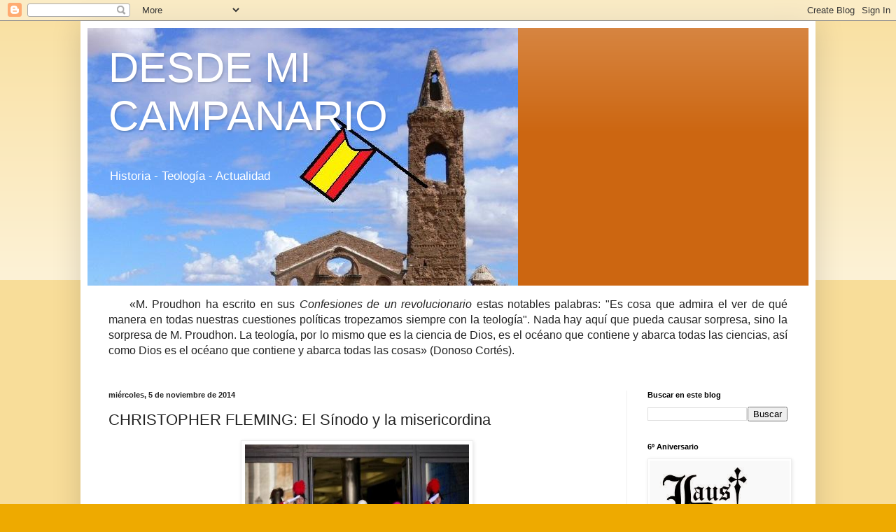

--- FILE ---
content_type: text/html; charset=UTF-8
request_url: https://desdemicampanario.blogspot.com/2014/11/christopher-fleming-el-sinodo-y-la.html
body_size: 27831
content:
<!DOCTYPE html>
<html class='v2' dir='ltr' lang='es'>
<head>
<link href='https://www.blogger.com/static/v1/widgets/335934321-css_bundle_v2.css' rel='stylesheet' type='text/css'/>
<meta content='width=1100' name='viewport'/>
<meta content='text/html; charset=UTF-8' http-equiv='Content-Type'/>
<meta content='blogger' name='generator'/>
<link href='https://desdemicampanario.blogspot.com/favicon.ico' rel='icon' type='image/x-icon'/>
<link href='http://desdemicampanario.blogspot.com/2014/11/christopher-fleming-el-sinodo-y-la.html' rel='canonical'/>
<link rel="alternate" type="application/atom+xml" title="DESDE MI CAMPANARIO - Atom" href="https://desdemicampanario.blogspot.com/feeds/posts/default" />
<link rel="alternate" type="application/rss+xml" title="DESDE MI CAMPANARIO - RSS" href="https://desdemicampanario.blogspot.com/feeds/posts/default?alt=rss" />
<link rel="service.post" type="application/atom+xml" title="DESDE MI CAMPANARIO - Atom" href="https://www.blogger.com/feeds/5724321115259876499/posts/default" />

<link rel="alternate" type="application/atom+xml" title="DESDE MI CAMPANARIO - Atom" href="https://desdemicampanario.blogspot.com/feeds/4625454021741067680/comments/default" />
<!--Can't find substitution for tag [blog.ieCssRetrofitLinks]-->
<link href='https://blogger.googleusercontent.com/img/b/R29vZ2xl/AVvXsEhVnN-__lllZX06lAavf-GZc3cHAft9eSBZpkjBzzKZgGPLBPr_qj6RtwLu8ZOT_gor-Nu_9KLo-Garee240cFb9tJ9sGIyJ3csHA4z6G-BzIUI4YsB-fAkAdSEJVSyPArXm2Fa3aFyAdE/s1600/vatican-family_wong.jpg' rel='image_src'/>
<meta content='http://desdemicampanario.blogspot.com/2014/11/christopher-fleming-el-sinodo-y-la.html' property='og:url'/>
<meta content='CHRISTOPHER FLEMING: El Sínodo y la misericordina' property='og:title'/>
<meta content='     El Sínodo Extraordinario sobre la Familia que se celebró el pasado mes de octubre en el Vaticano, en su primer documento o relatio , di...' property='og:description'/>
<meta content='https://blogger.googleusercontent.com/img/b/R29vZ2xl/AVvXsEhVnN-__lllZX06lAavf-GZc3cHAft9eSBZpkjBzzKZgGPLBPr_qj6RtwLu8ZOT_gor-Nu_9KLo-Garee240cFb9tJ9sGIyJ3csHA4z6G-BzIUI4YsB-fAkAdSEJVSyPArXm2Fa3aFyAdE/w1200-h630-p-k-no-nu/vatican-family_wong.jpg' property='og:image'/>
<title>DESDE MI CAMPANARIO: CHRISTOPHER FLEMING: El Sínodo y la misericordina</title>
<style id='page-skin-1' type='text/css'><!--
/*
-----------------------------------------------
Blogger Template Style
Name:     Simple
Designer: Blogger
URL:      www.blogger.com
----------------------------------------------- */
/* Content
----------------------------------------------- */
body {
font: normal normal 12px Arial, Tahoma, Helvetica, FreeSans, sans-serif;
color: #222222;
background: #eeaa00 none repeat scroll top left;
padding: 0 40px 40px 40px;
}
html body .region-inner {
min-width: 0;
max-width: 100%;
width: auto;
}
h2 {
font-size: 22px;
}
a:link {
text-decoration:none;
color: #cc6611;
}
a:visited {
text-decoration:none;
color: #888888;
}
a:hover {
text-decoration:underline;
color: #ff9900;
}
.body-fauxcolumn-outer .fauxcolumn-inner {
background: transparent url(https://resources.blogblog.com/blogblog/data/1kt/simple/body_gradient_tile_light.png) repeat scroll top left;
_background-image: none;
}
.body-fauxcolumn-outer .cap-top {
position: absolute;
z-index: 1;
height: 400px;
width: 100%;
}
.body-fauxcolumn-outer .cap-top .cap-left {
width: 100%;
background: transparent url(https://resources.blogblog.com/blogblog/data/1kt/simple/gradients_light.png) repeat-x scroll top left;
_background-image: none;
}
.content-outer {
-moz-box-shadow: 0 0 40px rgba(0, 0, 0, .15);
-webkit-box-shadow: 0 0 5px rgba(0, 0, 0, .15);
-goog-ms-box-shadow: 0 0 10px #333333;
box-shadow: 0 0 40px rgba(0, 0, 0, .15);
margin-bottom: 1px;
}
.content-inner {
padding: 10px 10px;
}
.content-inner {
background-color: #ffffff;
}
/* Header
----------------------------------------------- */
.header-outer {
background: #cc6611 url(//www.blogblog.com/1kt/simple/gradients_light.png) repeat-x scroll 0 -400px;
_background-image: none;
}
.Header h1 {
font: normal normal 60px Arial, Tahoma, Helvetica, FreeSans, sans-serif;
color: #ffffff;
text-shadow: 1px 2px 3px rgba(0, 0, 0, .2);
}
.Header h1 a {
color: #ffffff;
}
.Header .description {
font-size: 140%;
color: #ffffff;
}
.header-inner .Header .titlewrapper {
padding: 22px 30px;
}
.header-inner .Header .descriptionwrapper {
padding: 0 30px;
}
/* Tabs
----------------------------------------------- */
.tabs-inner .section:first-child {
border-top: 0 solid #eeeeee;
}
.tabs-inner .section:first-child ul {
margin-top: -0;
border-top: 0 solid #eeeeee;
border-left: 0 solid #eeeeee;
border-right: 0 solid #eeeeee;
}
.tabs-inner .widget ul {
background: #f5f5f5 url(https://resources.blogblog.com/blogblog/data/1kt/simple/gradients_light.png) repeat-x scroll 0 -800px;
_background-image: none;
border-bottom: 1px solid #eeeeee;
margin-top: 0;
margin-left: -30px;
margin-right: -30px;
}
.tabs-inner .widget li a {
display: inline-block;
padding: .6em 1em;
font: normal normal 14px Arial, Tahoma, Helvetica, FreeSans, sans-serif;
color: #999999;
border-left: 1px solid #ffffff;
border-right: 1px solid #eeeeee;
}
.tabs-inner .widget li:first-child a {
border-left: none;
}
.tabs-inner .widget li.selected a, .tabs-inner .widget li a:hover {
color: #000000;
background-color: #eeeeee;
text-decoration: none;
}
/* Columns
----------------------------------------------- */
.main-outer {
border-top: 0 solid #eeeeee;
}
.fauxcolumn-left-outer .fauxcolumn-inner {
border-right: 1px solid #eeeeee;
}
.fauxcolumn-right-outer .fauxcolumn-inner {
border-left: 1px solid #eeeeee;
}
/* Headings
----------------------------------------------- */
div.widget > h2,
div.widget h2.title {
margin: 0 0 1em 0;
font: normal bold 11px Arial, Tahoma, Helvetica, FreeSans, sans-serif;
color: #000000;
}
/* Widgets
----------------------------------------------- */
.widget .zippy {
color: #999999;
text-shadow: 2px 2px 1px rgba(0, 0, 0, .1);
}
.widget .popular-posts ul {
list-style: none;
}
/* Posts
----------------------------------------------- */
h2.date-header {
font: normal bold 11px Arial, Tahoma, Helvetica, FreeSans, sans-serif;
}
.date-header span {
background-color: transparent;
color: #222222;
padding: inherit;
letter-spacing: inherit;
margin: inherit;
}
.main-inner {
padding-top: 30px;
padding-bottom: 30px;
}
.main-inner .column-center-inner {
padding: 0 15px;
}
.main-inner .column-center-inner .section {
margin: 0 15px;
}
.post {
margin: 0 0 25px 0;
}
h3.post-title, .comments h4 {
font: normal normal 22px Arial, Tahoma, Helvetica, FreeSans, sans-serif;
margin: .75em 0 0;
}
.post-body {
font-size: 110%;
line-height: 1.4;
position: relative;
}
.post-body img, .post-body .tr-caption-container, .Profile img, .Image img,
.BlogList .item-thumbnail img {
padding: 2px;
background: #ffffff;
border: 1px solid #eeeeee;
-moz-box-shadow: 1px 1px 5px rgba(0, 0, 0, .1);
-webkit-box-shadow: 1px 1px 5px rgba(0, 0, 0, .1);
box-shadow: 1px 1px 5px rgba(0, 0, 0, .1);
}
.post-body img, .post-body .tr-caption-container {
padding: 5px;
}
.post-body .tr-caption-container {
color: #222222;
}
.post-body .tr-caption-container img {
padding: 0;
background: transparent;
border: none;
-moz-box-shadow: 0 0 0 rgba(0, 0, 0, .1);
-webkit-box-shadow: 0 0 0 rgba(0, 0, 0, .1);
box-shadow: 0 0 0 rgba(0, 0, 0, .1);
}
.post-header {
margin: 0 0 1.5em;
line-height: 1.6;
font-size: 90%;
}
.post-footer {
margin: 20px -2px 0;
padding: 5px 10px;
color: #666666;
background-color: #f9f9f9;
border-bottom: 1px solid #eeeeee;
line-height: 1.6;
font-size: 90%;
}
#comments .comment-author {
padding-top: 1.5em;
border-top: 1px solid #eeeeee;
background-position: 0 1.5em;
}
#comments .comment-author:first-child {
padding-top: 0;
border-top: none;
}
.avatar-image-container {
margin: .2em 0 0;
}
#comments .avatar-image-container img {
border: 1px solid #eeeeee;
}
/* Comments
----------------------------------------------- */
.comments .comments-content .icon.blog-author {
background-repeat: no-repeat;
background-image: url([data-uri]);
}
.comments .comments-content .loadmore a {
border-top: 1px solid #999999;
border-bottom: 1px solid #999999;
}
.comments .comment-thread.inline-thread {
background-color: #f9f9f9;
}
.comments .continue {
border-top: 2px solid #999999;
}
/* Accents
---------------------------------------------- */
.section-columns td.columns-cell {
border-left: 1px solid #eeeeee;
}
.blog-pager {
background: transparent none no-repeat scroll top center;
}
.blog-pager-older-link, .home-link,
.blog-pager-newer-link {
background-color: #ffffff;
padding: 5px;
}
.footer-outer {
border-top: 0 dashed #bbbbbb;
}
/* Mobile
----------------------------------------------- */
body.mobile  {
background-size: auto;
}
.mobile .body-fauxcolumn-outer {
background: transparent none repeat scroll top left;
}
.mobile .body-fauxcolumn-outer .cap-top {
background-size: 100% auto;
}
.mobile .content-outer {
-webkit-box-shadow: 0 0 3px rgba(0, 0, 0, .15);
box-shadow: 0 0 3px rgba(0, 0, 0, .15);
}
.mobile .tabs-inner .widget ul {
margin-left: 0;
margin-right: 0;
}
.mobile .post {
margin: 0;
}
.mobile .main-inner .column-center-inner .section {
margin: 0;
}
.mobile .date-header span {
padding: 0.1em 10px;
margin: 0 -10px;
}
.mobile h3.post-title {
margin: 0;
}
.mobile .blog-pager {
background: transparent none no-repeat scroll top center;
}
.mobile .footer-outer {
border-top: none;
}
.mobile .main-inner, .mobile .footer-inner {
background-color: #ffffff;
}
.mobile-index-contents {
color: #222222;
}
.mobile-link-button {
background-color: #cc6611;
}
.mobile-link-button a:link, .mobile-link-button a:visited {
color: #ffffff;
}
.mobile .tabs-inner .section:first-child {
border-top: none;
}
.mobile .tabs-inner .PageList .widget-content {
background-color: #eeeeee;
color: #000000;
border-top: 1px solid #eeeeee;
border-bottom: 1px solid #eeeeee;
}
.mobile .tabs-inner .PageList .widget-content .pagelist-arrow {
border-left: 1px solid #eeeeee;
}

--></style>
<style id='template-skin-1' type='text/css'><!--
body {
min-width: 1050px;
}
.content-outer, .content-fauxcolumn-outer, .region-inner {
min-width: 1050px;
max-width: 1050px;
_width: 1050px;
}
.main-inner .columns {
padding-left: 0px;
padding-right: 260px;
}
.main-inner .fauxcolumn-center-outer {
left: 0px;
right: 260px;
/* IE6 does not respect left and right together */
_width: expression(this.parentNode.offsetWidth -
parseInt("0px") -
parseInt("260px") + 'px');
}
.main-inner .fauxcolumn-left-outer {
width: 0px;
}
.main-inner .fauxcolumn-right-outer {
width: 260px;
}
.main-inner .column-left-outer {
width: 0px;
right: 100%;
margin-left: -0px;
}
.main-inner .column-right-outer {
width: 260px;
margin-right: -260px;
}
#layout {
min-width: 0;
}
#layout .content-outer {
min-width: 0;
width: 800px;
}
#layout .region-inner {
min-width: 0;
width: auto;
}
body#layout div.add_widget {
padding: 8px;
}
body#layout div.add_widget a {
margin-left: 32px;
}
--></style>
<link href='https://www.blogger.com/dyn-css/authorization.css?targetBlogID=5724321115259876499&amp;zx=b98faa5d-bc21-496b-868c-390a415733f2' media='none' onload='if(media!=&#39;all&#39;)media=&#39;all&#39;' rel='stylesheet'/><noscript><link href='https://www.blogger.com/dyn-css/authorization.css?targetBlogID=5724321115259876499&amp;zx=b98faa5d-bc21-496b-868c-390a415733f2' rel='stylesheet'/></noscript>
<meta name='google-adsense-platform-account' content='ca-host-pub-1556223355139109'/>
<meta name='google-adsense-platform-domain' content='blogspot.com'/>

<!-- data-ad-client=ca-pub-1929216165472501 -->

</head>
<body class='loading variant-bold'>
<div class='navbar section' id='navbar' name='Barra de navegación'><div class='widget Navbar' data-version='1' id='Navbar1'><script type="text/javascript">
    function setAttributeOnload(object, attribute, val) {
      if(window.addEventListener) {
        window.addEventListener('load',
          function(){ object[attribute] = val; }, false);
      } else {
        window.attachEvent('onload', function(){ object[attribute] = val; });
      }
    }
  </script>
<div id="navbar-iframe-container"></div>
<script type="text/javascript" src="https://apis.google.com/js/platform.js"></script>
<script type="text/javascript">
      gapi.load("gapi.iframes:gapi.iframes.style.bubble", function() {
        if (gapi.iframes && gapi.iframes.getContext) {
          gapi.iframes.getContext().openChild({
              url: 'https://www.blogger.com/navbar/5724321115259876499?po\x3d4625454021741067680\x26origin\x3dhttps://desdemicampanario.blogspot.com',
              where: document.getElementById("navbar-iframe-container"),
              id: "navbar-iframe"
          });
        }
      });
    </script><script type="text/javascript">
(function() {
var script = document.createElement('script');
script.type = 'text/javascript';
script.src = '//pagead2.googlesyndication.com/pagead/js/google_top_exp.js';
var head = document.getElementsByTagName('head')[0];
if (head) {
head.appendChild(script);
}})();
</script>
</div></div>
<div class='body-fauxcolumns'>
<div class='fauxcolumn-outer body-fauxcolumn-outer'>
<div class='cap-top'>
<div class='cap-left'></div>
<div class='cap-right'></div>
</div>
<div class='fauxborder-left'>
<div class='fauxborder-right'></div>
<div class='fauxcolumn-inner'>
</div>
</div>
<div class='cap-bottom'>
<div class='cap-left'></div>
<div class='cap-right'></div>
</div>
</div>
</div>
<div class='content'>
<div class='content-fauxcolumns'>
<div class='fauxcolumn-outer content-fauxcolumn-outer'>
<div class='cap-top'>
<div class='cap-left'></div>
<div class='cap-right'></div>
</div>
<div class='fauxborder-left'>
<div class='fauxborder-right'></div>
<div class='fauxcolumn-inner'>
</div>
</div>
<div class='cap-bottom'>
<div class='cap-left'></div>
<div class='cap-right'></div>
</div>
</div>
</div>
<div class='content-outer'>
<div class='content-cap-top cap-top'>
<div class='cap-left'></div>
<div class='cap-right'></div>
</div>
<div class='fauxborder-left content-fauxborder-left'>
<div class='fauxborder-right content-fauxborder-right'></div>
<div class='content-inner'>
<header>
<div class='header-outer'>
<div class='header-cap-top cap-top'>
<div class='cap-left'></div>
<div class='cap-right'></div>
</div>
<div class='fauxborder-left header-fauxborder-left'>
<div class='fauxborder-right header-fauxborder-right'></div>
<div class='region-inner header-inner'>
<div class='header section' id='header' name='Cabecera'><div class='widget Header' data-version='1' id='Header1'>
<div id='header-inner' style='background-image: url("https://blogger.googleusercontent.com/img/b/R29vZ2xl/AVvXsEiF_Brx8jN-rou-L890yarElKSosvz4ej8-mQdy8s0CKIPSb4d5O1fvBtCKZvn8oPqSfjtOYrX0fdZ9ZDqpt3hYmX_pjr75C6BR0GZYnvwGL44DJJlFRD9LIz_wX4EasLOnu2Tj8rhT1rQ/s730/Belchite1j.jpg"); background-position: left; width: 615px; min-height: 368px; _height: 368px; background-repeat: no-repeat; '>
<div class='titlewrapper' style='background: transparent'>
<h1 class='title' style='background: transparent; border-width: 0px'>
<a href='https://desdemicampanario.blogspot.com/'>
DESDE MI CAMPANARIO
</a>
</h1>
</div>
<div class='descriptionwrapper'>
<p class='description'><span>Historia - Teología - Actualidad</span></p>
</div>
</div>
</div></div>
</div>
</div>
<div class='header-cap-bottom cap-bottom'>
<div class='cap-left'></div>
<div class='cap-right'></div>
</div>
</div>
</header>
<div class='tabs-outer'>
<div class='tabs-cap-top cap-top'>
<div class='cap-left'></div>
<div class='cap-right'></div>
</div>
<div class='fauxborder-left tabs-fauxborder-left'>
<div class='fauxborder-right tabs-fauxborder-right'></div>
<div class='region-inner tabs-inner'>
<div class='tabs section' id='crosscol' name='Multicolumnas'><div class='widget Text' data-version='1' id='Text3'>
<div class='widget-content'>
<p style="font-size: 12pt; text-align: justify; text-indent: 30px;">&#171;M. Proudhon ha escrito en sus <em>Confesiones de un revolucionario</em> estas notables palabras: "Es cosa que admira el ver de qué manera en todas nuestras cuestiones políticas tropezamos siempre con la teología". Nada hay aquí que pueda causar sorpresa, sino la sorpresa de M. Proudhon. La teología, por lo mismo que es la ciencia de Dios, es el océano que contiene y abarca todas las ciencias, así como Dios es el océano que contiene y abarca todas las cosas&#187; (Donoso Cortés).</p>
</div>
<div class='clear'></div>
</div></div>
<div class='tabs no-items section' id='crosscol-overflow' name='Cross-Column 2'></div>
</div>
</div>
<div class='tabs-cap-bottom cap-bottom'>
<div class='cap-left'></div>
<div class='cap-right'></div>
</div>
</div>
<div class='main-outer'>
<div class='main-cap-top cap-top'>
<div class='cap-left'></div>
<div class='cap-right'></div>
</div>
<div class='fauxborder-left main-fauxborder-left'>
<div class='fauxborder-right main-fauxborder-right'></div>
<div class='region-inner main-inner'>
<div class='columns fauxcolumns'>
<div class='fauxcolumn-outer fauxcolumn-center-outer'>
<div class='cap-top'>
<div class='cap-left'></div>
<div class='cap-right'></div>
</div>
<div class='fauxborder-left'>
<div class='fauxborder-right'></div>
<div class='fauxcolumn-inner'>
</div>
</div>
<div class='cap-bottom'>
<div class='cap-left'></div>
<div class='cap-right'></div>
</div>
</div>
<div class='fauxcolumn-outer fauxcolumn-left-outer'>
<div class='cap-top'>
<div class='cap-left'></div>
<div class='cap-right'></div>
</div>
<div class='fauxborder-left'>
<div class='fauxborder-right'></div>
<div class='fauxcolumn-inner'>
</div>
</div>
<div class='cap-bottom'>
<div class='cap-left'></div>
<div class='cap-right'></div>
</div>
</div>
<div class='fauxcolumn-outer fauxcolumn-right-outer'>
<div class='cap-top'>
<div class='cap-left'></div>
<div class='cap-right'></div>
</div>
<div class='fauxborder-left'>
<div class='fauxborder-right'></div>
<div class='fauxcolumn-inner'>
</div>
</div>
<div class='cap-bottom'>
<div class='cap-left'></div>
<div class='cap-right'></div>
</div>
</div>
<!-- corrects IE6 width calculation -->
<div class='columns-inner'>
<div class='column-center-outer'>
<div class='column-center-inner'>
<div class='main section' id='main' name='Principal'><div class='widget Blog' data-version='1' id='Blog1'>
<div class='blog-posts hfeed'>

          <div class="date-outer">
        
<h2 class='date-header'><span>miércoles, 5 de noviembre de 2014</span></h2>

          <div class="date-posts">
        
<div class='post-outer'>
<div class='post hentry uncustomized-post-template' itemprop='blogPost' itemscope='itemscope' itemtype='http://schema.org/BlogPosting'>
<meta content='https://blogger.googleusercontent.com/img/b/R29vZ2xl/AVvXsEhVnN-__lllZX06lAavf-GZc3cHAft9eSBZpkjBzzKZgGPLBPr_qj6RtwLu8ZOT_gor-Nu_9KLo-Garee240cFb9tJ9sGIyJ3csHA4z6G-BzIUI4YsB-fAkAdSEJVSyPArXm2Fa3aFyAdE/s1600/vatican-family_wong.jpg' itemprop='image_url'/>
<meta content='5724321115259876499' itemprop='blogId'/>
<meta content='4625454021741067680' itemprop='postId'/>
<a name='4625454021741067680'></a>
<h3 class='post-title entry-title' itemprop='name'>
CHRISTOPHER FLEMING: El Sínodo y la misericordina
</h3>
<div class='post-header'>
<div class='post-header-line-1'></div>
</div>
<div class='post-body entry-content' id='post-body-4625454021741067680' itemprop='description articleBody'>
<div class="separator" style="clear: both; text-align: center;">
<a href="https://blogger.googleusercontent.com/img/b/R29vZ2xl/AVvXsEhVnN-__lllZX06lAavf-GZc3cHAft9eSBZpkjBzzKZgGPLBPr_qj6RtwLu8ZOT_gor-Nu_9KLo-Garee240cFb9tJ9sGIyJ3csHA4z6G-BzIUI4YsB-fAkAdSEJVSyPArXm2Fa3aFyAdE/s1600/vatican-family_wong.jpg" imageanchor="1" style="margin-left: 1em; margin-right: 1em;"><img border="0" height="224" src="https://blogger.googleusercontent.com/img/b/R29vZ2xl/AVvXsEhVnN-__lllZX06lAavf-GZc3cHAft9eSBZpkjBzzKZgGPLBPr_qj6RtwLu8ZOT_gor-Nu_9KLo-Garee240cFb9tJ9sGIyJ3csHA4z6G-BzIUI4YsB-fAkAdSEJVSyPArXm2Fa3aFyAdE/s1600/vatican-family_wong.jpg" width="320" /></a></div>
<span style="font-size: large;"><span style="font-family: Arial,Helvetica,sans-serif;">&nbsp; </span></span><br />
<span style="font-size: large;"><span style="font-family: Arial,Helvetica,sans-serif;">El Sínodo Extraordinario sobre la Familia que se celebró el pasado mes de octubre en el Vaticano, en su primer documento o <i>relatio</i>, dijo varias cosas que son difícilmente reconciliables con la moral católica. Dijo que había que "aceptar y valorar" las relaciones homosexuales, barajó la posibilidad de permitir la comunión para las personas que viven en un estado de adulterio, y exhortó a todos los pastores de la Iglesia a subrayar los "aspectos positivos" de situaciones que son objetivamente pecaminosas. Tras este "terremoto eclesial", como lo tildó el New York Times, hubo (gracias a Dios) protestas de buena parte del Colegio Cardenalicio y una reacción vigorosa de varias instituciones católicas en todo el mundo. Era "una traición" a la fe católica, decía The Voice of the Family Coalition, la asociación de grupos católicos pro-vida más importante de EEUU. El Cardenal Müller, Prefecto para la Congregación de la Fe, dijo que dicho documento carecía de base escriturística y magisterial, y el Cardenal Napier describió el documento como algo "indigno, vergonzoso, y totalmente equivocado."&nbsp;</span></span><br />
<br />
<a name="more"></a><br />
<span style="font-size: large;"><span style="font-family: Arial,Helvetica,sans-serif;">En el documento final se pudo medio arreglar el texto, purgando los párrafos que contradecían claramente la moral de la Iglesia. Muchos conservadores han querido ver en esto una victoria final para la Verdad y una derrota para los modernistas. Ojalá la cosa fuera tan fácil, pero si nos fijamos en lo que realmente pasó en las votaciones de la última sesión del Sínodo, veremos que una mayoría de obispos votó a favor de cambiar la moral católica (si es que tal cosa pudiera hacerse). Sólo el requisito establecido de una mayoría cualificada de dos tercios evitó que se incluyesen los pasajes polémicos. Por ejemplo, sobre el tema de admitir a la comunión a las personas que se han divorciado y vuelto a casar, es decir a personas que viven en adulterio, sólo 74 obispos se opusieron, mientras que 104 votaron a favor. Este hecho escandaloso debería ser la gran noticia, no que se ha evitado in extremis una catástrofe para la Iglesia. Si hay una mayoría de obispos que claramente ya no profesan la fe católica, es fácil predecir que en el Sínodo de 2015 el Papa Francisco conseguirá los dos tercios requeridos, nombrando en el año que falta a los obispos progresistas que necesite.</span></span><br />
<br />
<span style="font-size: large;"><span style="font-family: Arial,Helvetica,sans-serif;">Hoy en día somos testigos de cómo se ha colado en el seno de la Iglesia Católica una falsa misericordia. Los que gobiernan la Iglesia, siguiendo el ejemplo de Francisco, no sólo predican sobre la necesidad de aceptar a todas las personas, a pesar de sus vicios y defectos, lo que está bien y en plena consonancia con el Evangelio, sino que llegan a aplaudir esos vicios y defectos, lo cual es una traición en toda regla. Hablan de aceptación, de acogida, de amor, sin hablar de la necesidad del arrepentimiento o de guardar los Mandamientos de la Ley de Dios. Esta "misericordina" no es más que un engaño del mismísimo Satanás. El pecado ya no se nombra, por no querer ofender al pecador, y si ya no se habla del pecado, &#191;cómo se van a arrepentir de sus pecados los que viven alejados de Dios? La tarea evangelizadora se antoja difícil, por no decir imposible, si el núcleo de la Buena Nueva carece de sentido. &#191;La buena noticia no era precisamente que Nuestro Señor murió por nuestros pecados? Si ya no tenemos pecados, porque ahora resulta que todos somos fantásticos, significa que el sacrificio de Jesucristo en la Cruz fue en vano, porque si no tenemos pecado, no necesitamos Redención. Más valdría abandonar cualquier esfuerzo misionero por llevar la Religión Católica a los que aún no la conocen, y convertir las órdenes misioneras en ONG&#180;s. Si la Cruz es prescindible, quiere decir que profesar una religión u otra será meramente cuestión de gusto, una herencia sociocultural sin trascendencia.</span></span><br />
<br />
<span style="font-size: large;"><span style="font-family: Arial,Helvetica,sans-serif;">A pesar del espectáculo penoso (aunque bastante previsible) de una reunión de obispos que votan en contra del mismo Cristo, hay algo bueno que podemos sacar de todo esto. Me refiero a la reacción, que ha sido mucho más importante de lo que cabía imaginar. Hasta grupos e individuos que nunca asociaríamos con el sector "tradicionalista" de la Iglesia han alzado la voz para defender las enseñanzas perennes de nuestra Santa Religión. Y entre todas estas voces que claman a favor de la Verdad de Nuestro Señor hay una que sobresale: la del Cardenal Burke. Mis lectores sabrán que este prelado, hasta hace poco Prefecto de la Signatura Apostólica, el máximo tribunal de la Iglesia, fue depuesto recientemente por Francisco. No sería demasiado arriesgado conjeturar que la valentía del buen cardenal a la hora de denunciar el error y defender la verdad, no ha gustado mucho en el entorno de Francisco, y que algo tendría que ver en su humillante salida de la Curia. Sin embargo, creo que al bando modernista este tiro les ha salido por la culata, porque por echarle del Vaticano no se han quitado de en medio a Burke; en un mundo globalizado y digitalizado sus palabras se seguirán difundiendo, aunque viva desterrado en una remota isla del Pacífico. Además, nos han dado a los del bando opuesto algo mucho más valioso que una pieza en la administración vaticana: nos han dado a un líder. Igual que en los turbulentos años posconciliares, Monseñor Lefebvre catalizó la resistencia antimodernista, hoy el Cardenal Burke puede liderar a los que nos oponemos a los cambios en la moral que propone Francisco. Dios lo quiera.</span></span><br />
<br />
<span style="font-size: large;"><span style="font-family: Arial,Helvetica,sans-serif;">Se está librando una batalla especialmente intensa entre el mundo y la Iglesia sobre la homosexualidad. Muchos no entendemos porqué en un sínodo sobre la familia se trata este tema (&#191;qué tendrá que ver este trastorno con la familia?), pero fue ciertamente uno de los puntos calientes. Hace tiempo que el mundo ha decidido que la homosexualidad es otro "modo de vida" tan digno como cualquier otro. Con la propaganda rosa el mundo insiste una y otra vez que, lejos de avergonzarse por los abominables actos que cometen, los sodomitas deberían estar "orgullosos" de ser como son y de hacer lo que hacen. No contentos con esto, el mundo quiere que se equipare el santo matrimonio entre un hombre y una mujer, unidos en fidelidad hasta la muerte, con la unión contra natura entre dos personas del mismo sexo. Ya ha conseguido en muchos países occidentales que se equiparen legalmente, pero todavía no le basta. <b>El mundo quiere que la Iglesia Católica bendiga esta aberración</b>. El Papa ya ha hecho guiños al lobby "gay", por lo que goza de una popularidad descomunal entre ambientes mundanos. Es adorado y encumbrado por personas que se jactan de sus pecados a la vez que luchan contra la familia y el orden socal cristiano. Un buen ejemplo de ello es el cantante y activista sodomita, Elton John, que el otro día pidió la canonización (en vida) de Francisco por su contribución a la causa homosexual. El mundo quiere que la Esposa de Cristo se prostituya con el impío, que dé la espalda a Dios. Quiere, en definitiva, que la Iglesia diga que lo que está mal está bien. Y lo peor es que tiene muchas posibilidades de lograrlo en el Sínodo del año que viene.</span></span><br />
<br />
<span style="font-size: large;"><span style="font-family: Arial,Helvetica,sans-serif;">En el año 2011 Celebrate Life Magazine publicó un artículo, "Coming out of Sodom" de Eric Hess, que la semana pasada ha recordado la revista <a href="http://www.alfayomega.es/noticias_digital/2014/10/20141031_BurkeGay.php">Alpha y Omega</a>. Es interesante leer esto a la luz de los acontecimientos recientes; primero, por su temática, la homosexualidad, y segundo, por uno de los protagonistas de la historia, el <b>Cardenal Raymond Burke</b>. Resumiendo la historia, cuando éste aún era obispo de La Crosse, Wisconsin, el autor del artículo, entonces un activista homosexual, le escribió una carta en la que renunciaba a la fe católica. Monseñor Burke le respondió diciendo que las puertas de la Iglesia siempre estarían abiertas si alguna vez quería volver, y que rezaría para que ese día llegara pronto. Luego el Señor Hess tuvo una conversión y volvió a la Iglesia. Tras años de vivir en un infierno de pecado, ahora vive en castidad y es un firme defensor de la moral tradicional de la Iglesia. Recalca la actitud amorosa de Monseñor Burke, que en todo momento le dijo la verdad acerca del pecado de la sodomía, a la vez que le ofrecía la misericordia del Señor.</span></span><br />
<br />
<span style="font-size: large;"><span style="font-family: Arial,Helvetica,sans-serif;">Los que acusan a los católicos de ser duros de corazón por "juzgar" a los homosexuales, se olvidan de que no existe Misericordia sin Verdad. Mentir a la gente no es misericordioso. Decirles que pueden actuar siguiendo sus impulsos sin temor a las consecuencias, es una falta de caridad, porque es orientarlos hacía la Condenación Eterna. Y lo mismo que digo para los homosexuales vale para los divorciados que se han vuelto a casar por lo civil. Si queremos ser caritativos con ellos debemos empezar por hacerles saber que están viviendo en pecado, y si mueren lo más probable es que irán al Infierno. &#191;Cómo podemos decir que amamos a una persona, si nos es indiferente la suerte de su alma?  El que diga que odiamos a los homosexuales simplemente por decirles que su condición es un trastorno y que la sodomía es un pecado, no sabe lo que dice. &#191;Acaso un juez odia a un delincuente por dictarle sentencia? &#191;Acaso un policía odia a un motorista por advertirle de que conduce demasiado de prisa? &#191;Accaso un padre odia a su hijo por imponerle un castigo merecido? 

Todos los que somos padres sabemos que a menudo hay que ser firmes para buscar lo mejor para los hijos. No se puede decir que sí a todo lo que te pide un hijo, y no se puede buscar siempre el camino fácil para evitar confrontaciones. Si es necesario que un hijo llore porque no consigue lo que quiere, si al decir "no" herimos los sentimientos del hijo, que así sea. Nuestra esperanza debe ser que cuando sea mayor nos agredecerá haberle prohibido lo que le hubiera dañado el alma. Ser padre, igual que ser pastor de la Iglesia, conlleva ser a veces muy impopular. Es un abuso cuando el que tiene autoridad, sea en el ámbito que sea, busca sólo el aplauso de la gente, porque en lugar de ejercerla en pro del bien común, la ejerce para su beneficio egoista. Cuando el Papa Francisco, refiriéndose a los homosexuales, dijo su famosa frase "&#191;quién soy yo para juzgar?", obtuvo el aplauso del mundo. Hasta fue elegido "hombre del año" de una revista sodomita (&#161;un dudoso honor!). Sin embargo, tendrá que dar cuenta a Dios por ese abuso de su autoridad, porque en vez de buscar el bien,- la conversión de los pecadores,- les confirmó en su pecado, dando a entender que "no pasa nada", aunque hagan lo que es "abominable" a los ojos de Dios (Levítico 18:22).</span></span><br />
<br />
<span style="font-size: large;"><span style="font-family: Arial,Helvetica,sans-serif;">Publicado en <a href="http://innovissimisdiebus.blogspot.com.es/2014/11/el-sinodo-y-la-misericordina.html">In novissimis diebus</a>.</span></span><br />
<br />
<div class="separator" style="clear: both; text-align: center;">
</div>
<table align="center" cellpadding="0" cellspacing="0" class="tr-caption-container" style="float: right; margin-left: 1em; text-align: right;"><tbody>
<tr><td style="text-align: center;"><img class="HAa Eha" src="https://blogger.googleusercontent.com/img/b/R29vZ2xl/AVvXsEiirQyReDsU-IoXQHsqddbukGh9_VVeD36JPbuiWwth2fU6wGwVddrQmwPdPf7ja3AUpnUc-bHRWiQ75krKkRNJf14KlHVFcYOkRsJOHq6qF0D56zEBrLSLhxKvN5WB1NHoNX-Pr4jXDFg/s100-no/Fleming.jpg" style="margin-left: auto; margin-right: auto;" /></td></tr>
<tr><td class="tr-caption" style="text-align: center;">Christopher Fleming</td></tr>
</tbody></table>
<div class="separator" style="clear: both; text-align: center;">
</div>
<br />
<div class="separator" style="clear: both; text-align: center;">
</div>
<div class="separator" style="clear: both; text-align: center;">
</div>
<div style="text-align: right;">
</div>
<div style='clear: both;'></div>
</div>
<div class='post-footer'>
<div class='post-footer-line post-footer-line-1'>
<span class='post-author vcard'>
</span>
<span class='post-timestamp'>
en
<meta content='http://desdemicampanario.blogspot.com/2014/11/christopher-fleming-el-sinodo-y-la.html' itemprop='url'/>
<a class='timestamp-link' href='https://desdemicampanario.blogspot.com/2014/11/christopher-fleming-el-sinodo-y-la.html' rel='bookmark' title='permanent link'><abbr class='published' itemprop='datePublished' title='2014-11-05T23:53:00+01:00'>23:53</abbr></a>
</span>
<span class='post-comment-link'>
</span>
<span class='post-icons'>
<span class='item-action'>
<a href='https://www.blogger.com/email-post/5724321115259876499/4625454021741067680' title='Enviar entrada por correo electrónico'>
<img alt='' class='icon-action' height='13' src='https://resources.blogblog.com/img/icon18_email.gif' width='18'/>
</a>
</span>
<span class='item-control blog-admin pid-857348792'>
<a href='https://www.blogger.com/post-edit.g?blogID=5724321115259876499&postID=4625454021741067680&from=pencil' title='Editar entrada'>
<img alt='' class='icon-action' height='18' src='https://resources.blogblog.com/img/icon18_edit_allbkg.gif' width='18'/>
</a>
</span>
</span>
<div class='post-share-buttons goog-inline-block'>
<a class='goog-inline-block share-button sb-email' href='https://www.blogger.com/share-post.g?blogID=5724321115259876499&postID=4625454021741067680&target=email' target='_blank' title='Enviar por correo electrónico'><span class='share-button-link-text'>Enviar por correo electrónico</span></a><a class='goog-inline-block share-button sb-blog' href='https://www.blogger.com/share-post.g?blogID=5724321115259876499&postID=4625454021741067680&target=blog' onclick='window.open(this.href, "_blank", "height=270,width=475"); return false;' target='_blank' title='Escribe un blog'><span class='share-button-link-text'>Escribe un blog</span></a><a class='goog-inline-block share-button sb-twitter' href='https://www.blogger.com/share-post.g?blogID=5724321115259876499&postID=4625454021741067680&target=twitter' target='_blank' title='Compartir en X'><span class='share-button-link-text'>Compartir en X</span></a><a class='goog-inline-block share-button sb-facebook' href='https://www.blogger.com/share-post.g?blogID=5724321115259876499&postID=4625454021741067680&target=facebook' onclick='window.open(this.href, "_blank", "height=430,width=640"); return false;' target='_blank' title='Compartir con Facebook'><span class='share-button-link-text'>Compartir con Facebook</span></a><a class='goog-inline-block share-button sb-pinterest' href='https://www.blogger.com/share-post.g?blogID=5724321115259876499&postID=4625454021741067680&target=pinterest' target='_blank' title='Compartir en Pinterest'><span class='share-button-link-text'>Compartir en Pinterest</span></a>
</div>
</div>
<div class='post-footer-line post-footer-line-2'>
<span class='post-labels'>
Etiquetas:
<a href='https://desdemicampanario.blogspot.com/search/label/FLEMING%20Christopher' rel='tag'>FLEMING Christopher</a>
</span>
</div>
<div class='post-footer-line post-footer-line-3'>
<span class='post-location'>
</span>
</div>
</div>
</div>
<div class='comments' id='comments'>
<a name='comments'></a>
</div>
</div>

        </div></div>
      
</div>
<div class='blog-pager' id='blog-pager'>
<span id='blog-pager-newer-link'>
<a class='blog-pager-newer-link' href='https://desdemicampanario.blogspot.com/2014/11/manuel-parra-celaya-me-han-levantado-la.html' id='Blog1_blog-pager-newer-link' title='Entrada más reciente'>Entrada más reciente</a>
</span>
<span id='blog-pager-older-link'>
<a class='blog-pager-older-link' href='https://desdemicampanario.blogspot.com/2014/11/jose-manuel-cansino-yacimientos-de.html' id='Blog1_blog-pager-older-link' title='Entrada antigua'>Entrada antigua</a>
</span>
<a class='home-link' href='https://desdemicampanario.blogspot.com/'>Inicio</a>
</div>
<div class='clear'></div>
<div class='post-feeds'>
</div>
</div></div>
</div>
</div>
<div class='column-left-outer'>
<div class='column-left-inner'>
<aside>
</aside>
</div>
</div>
<div class='column-right-outer'>
<div class='column-right-inner'>
<aside>
<div class='sidebar section' id='sidebar-right-1'><div class='widget BlogSearch' data-version='1' id='BlogSearch1'>
<h2 class='title'>Buscar en este blog</h2>
<div class='widget-content'>
<div id='BlogSearch1_form'>
<form action='https://desdemicampanario.blogspot.com/search' class='gsc-search-box' target='_top'>
<table cellpadding='0' cellspacing='0' class='gsc-search-box'>
<tbody>
<tr>
<td class='gsc-input'>
<input autocomplete='off' class='gsc-input' name='q' size='10' title='search' type='text' value=''/>
</td>
<td class='gsc-search-button'>
<input class='gsc-search-button' title='search' type='submit' value='Buscar'/>
</td>
</tr>
</tbody>
</table>
</form>
</div>
</div>
<div class='clear'></div>
</div><div class='widget Image' data-version='1' id='Image5'>
<h2>6º Aniversario</h2>
<div class='widget-content'>
<img alt='6º Aniversario' height='156' id='Image5_img' src='https://blogger.googleusercontent.com/img/b/R29vZ2xl/AVvXsEiX8XcJRKKBemBhFOmCFeYMaIdCpcHhfbm2WWeMtIa8Vnzy_FqB0vpfWIfITyZg2VIiJkYM6tIkb0s-AsJX26SDc7q1dneqzAM73SZkG12ZgI2bbhvBKQeVCaPs_9VcAIKuPHNsHd-QyX0/s1600/6Aniversario.jpg' width='200'/>
<br/>
</div>
<div class='clear'></div>
</div><div class='widget HTML' data-version='1' id='HTML3'>
<h2 class='title'>TEMPVS FVGIT, SICVT NVBES, QVASI NAVES, VELVT VMBRA</h2>
<div class='widget-content'>
<!-- Codigo Relojes Gratis www.creatupropiaweb.com -->
<embed width="121" src="//www.creatupropiaweb.com/recursos/relojes/coleccion_relojes-flash/clock53.swf" height="125"></embed>><!---- Final Código Reloj Flash www.Crea tu Propia Web.com ---->
</div>
<div class='clear'></div>
</div><div class='widget BlogArchive' data-version='1' id='BlogArchive1'>
<h2>Archivo del blog</h2>
<div class='widget-content'>
<div id='ArchiveList'>
<div id='BlogArchive1_ArchiveList'>
<ul class='hierarchy'>
<li class='archivedate collapsed'>
<a class='toggle' href='javascript:void(0)'>
<span class='zippy'>

        &#9658;&#160;
      
</span>
</a>
<a class='post-count-link' href='https://desdemicampanario.blogspot.com/2015/'>
2015
</a>
<span class='post-count' dir='ltr'>(56)</span>
<ul class='hierarchy'>
<li class='archivedate collapsed'>
<a class='toggle' href='javascript:void(0)'>
<span class='zippy'>

        &#9658;&#160;
      
</span>
</a>
<a class='post-count-link' href='https://desdemicampanario.blogspot.com/2015/03/'>
marzo
</a>
<span class='post-count' dir='ltr'>(1)</span>
</li>
</ul>
<ul class='hierarchy'>
<li class='archivedate collapsed'>
<a class='toggle' href='javascript:void(0)'>
<span class='zippy'>

        &#9658;&#160;
      
</span>
</a>
<a class='post-count-link' href='https://desdemicampanario.blogspot.com/2015/02/'>
febrero
</a>
<span class='post-count' dir='ltr'>(28)</span>
</li>
</ul>
<ul class='hierarchy'>
<li class='archivedate collapsed'>
<a class='toggle' href='javascript:void(0)'>
<span class='zippy'>

        &#9658;&#160;
      
</span>
</a>
<a class='post-count-link' href='https://desdemicampanario.blogspot.com/2015/01/'>
enero
</a>
<span class='post-count' dir='ltr'>(27)</span>
</li>
</ul>
</li>
</ul>
<ul class='hierarchy'>
<li class='archivedate expanded'>
<a class='toggle' href='javascript:void(0)'>
<span class='zippy toggle-open'>

        &#9660;&#160;
      
</span>
</a>
<a class='post-count-link' href='https://desdemicampanario.blogspot.com/2014/'>
2014
</a>
<span class='post-count' dir='ltr'>(174)</span>
<ul class='hierarchy'>
<li class='archivedate collapsed'>
<a class='toggle' href='javascript:void(0)'>
<span class='zippy'>

        &#9658;&#160;
      
</span>
</a>
<a class='post-count-link' href='https://desdemicampanario.blogspot.com/2014/12/'>
diciembre
</a>
<span class='post-count' dir='ltr'>(20)</span>
</li>
</ul>
<ul class='hierarchy'>
<li class='archivedate expanded'>
<a class='toggle' href='javascript:void(0)'>
<span class='zippy toggle-open'>

        &#9660;&#160;
      
</span>
</a>
<a class='post-count-link' href='https://desdemicampanario.blogspot.com/2014/11/'>
noviembre
</a>
<span class='post-count' dir='ltr'>(33)</span>
<ul class='posts'>
<li><a href='https://desdemicampanario.blogspot.com/2014/11/angel-david-martin-rubio-velad.html'>ÁNGEL DAVID MARTÍN RUBIO: &#161;Velad!</a></li>
<li><a href='https://desdemicampanario.blogspot.com/2014/11/christopher-fleming-una-muerte-repentina.html'>CHRISTOPHER FLEMING: Una Muerte Repentina</a></li>
<li><a href='https://desdemicampanario.blogspot.com/2014/11/manuel-parra-celaya-de-benavente.html'>MANUEL PARRA CELAYA: De Benavente a Berlanga</a></li>
<li><a href='https://desdemicampanario.blogspot.com/2014/11/la-democracia-un-debate-pendiente-de.html'>&quot;La democracia: un debate pendiente&quot; de Antonio Ca...</a></li>
<li><a href='https://desdemicampanario.blogspot.com/2014/11/jesus-flores-thies-irreconocible.html'>JESÚS FLORES THIES: Irreconocible</a></li>
<li><a href='https://desdemicampanario.blogspot.com/2014/11/jose-miguel-gambra-yes-we-podemos.html'>JOSÉ MIGUEL GAMBRA: &quot;Yes we podemos&quot;</a></li>
<li><a href='https://desdemicampanario.blogspot.com/2014/11/fray-santiago-cantera-montenegro.html'>FRAY SANTIAGO CANTERA MONTENEGRO: Homilía en la Ce...</a></li>
<li><a href='https://desdemicampanario.blogspot.com/2014/11/fernando-jose-vaquero-oroquieta-el.html'>FERNANDO JOSÉ VAQUERO OROQUIETA: El fenómeno del p...</a></li>
<li><a href='https://desdemicampanario.blogspot.com/2014/11/angel-david-martin-rubio-cristo-rey-de.html'>ÁNGEL DAVID MARTÍN RUBIO: Cristo, Rey de las Nacio...</a></li>
<li><a href='https://desdemicampanario.blogspot.com/2014/11/manuel-parra-celaya-venganza-historica.html'>MANUEL PARRA CELAYA: Venganza histórica</a></li>
<li><a href='https://desdemicampanario.blogspot.com/2014/11/fundacion-blas-pinar.html'>Fundación Blas Piñar</a></li>
<li><a href='https://desdemicampanario.blogspot.com/2014/11/aes-pide-la-delegada-del-gobierno-en.html'>AES pide a la Delegada del Gobierno en Madrid y al...</a></li>
<li><a href='https://desdemicampanario.blogspot.com/2014/11/jose-utrera-molina-jose-antonio-ahora.html'>JOSÉ UTRERA MOLINA: José Antonio, ahora</a></li>
<li><a href='https://desdemicampanario.blogspot.com/2014/11/jose-manuel-cansino-el-petroleo-no.html'>JOSÉ MANUEL CANSINO: El petróleo no encuentra la g...</a></li>
<li><a href='https://desdemicampanario.blogspot.com/2014/11/christopher-fleming-la-hsspx-esta-en.html'>CHRISTOPHER FLEMING: &#191;La HSSPX está en Cisma?</a></li>
<li><a href='https://desdemicampanario.blogspot.com/2014/11/alboran-traidores-de-cataluna-y-de.html'>ALBORÁN: Traidores de Cataluña y de Madrid</a></li>
<li><a href='https://desdemicampanario.blogspot.com/2014/11/gabriel-garcia-hernandez-el-laberinto.html'>GABRIEL GARCÍA: El &quot;laberinto del fauno&quot;. Otro eje...</a></li>
<li><a href='https://desdemicampanario.blogspot.com/2014/11/manuel-parra-celaya-verguenza-ajena.html'>MANUEL PARRA CELAYA: Vergüenza ajena</a></li>
<li><a href='https://desdemicampanario.blogspot.com/2014/11/convocatoria-el-fenomeno-del-populismo.html'>Convocatoria: el fenómeno del populismo en España&#8207;</a></li>
<li><a href='https://desdemicampanario.blogspot.com/2014/11/angel-david-martin-rubio-danos-el.html'>ÁNGEL DAVID MARTÍN RUBIO: Danos el mérito de la vi...</a></li>
<li><a href='https://desdemicampanario.blogspot.com/2014/11/jose-utrera-molina-nota-de-prensa.html'>JOSÉ UTRERA MOLINA:  Nota de prensa</a></li>
<li><a href='https://desdemicampanario.blogspot.com/2014/11/jose-manuel-cansino-catedraticos-de.html'>JOSÉ MANUEL CANSINO: Catedráticos de instituto</a></li>
<li><a href='https://desdemicampanario.blogspot.com/2014/11/conferencia-catolicismo-y-falange.html'>Conferencia: Catolicismo y Falange</a></li>
<li><a href='https://desdemicampanario.blogspot.com/2014/11/angel-david-martin-rubio-la-casa-de.html'>ÁNGEL DAVID MARTÍN RUBIO: La Casa de Dios y la pue...</a></li>
<li><a href='https://desdemicampanario.blogspot.com/2014/11/arnaud-imatz.html'>ARNAUD IMATZ: &#191;Por qué el PP ha reactivado la extr...</a></li>
<li><a href='https://desdemicampanario.blogspot.com/2014/11/manuel-parra-celaya-me-han-levantado-la.html'>MANUEL PARRA CELAYA: &#191;Me han levantado la camisa?</a></li>
<li><a href='https://desdemicampanario.blogspot.com/2014/11/christopher-fleming-el-sinodo-y-la.html'>CHRISTOPHER FLEMING: El Sínodo y la misericordina</a></li>
<li><a href='https://desdemicampanario.blogspot.com/2014/11/jose-manuel-cansino-yacimientos-de.html'>JOSÉ MANUEL CANSINO: Yacimientos de maganzos</a></li>
<li><a href='https://desdemicampanario.blogspot.com/2014/11/luis-felipe-utrera-molina-gomez-el.html'>LUIS FELIPE UTRERA-MOLINA GÓMEZ: El precio de la l...</a></li>
<li><a href='https://desdemicampanario.blogspot.com/2014/11/jesus-flores-thies-las-sopas.html'>JESÚS FLORES THIES: Las sopas</a></li>
<li><a href='https://desdemicampanario.blogspot.com/2014/11/manuel-parra-celaya-no-hay-campo-sin.html'>MANUEL PARRA CELAYA: &quot;No hay campo sin grillo...&quot;</a></li>
<li><a href='https://desdemicampanario.blogspot.com/2014/11/angel-david-martin-rubio-al-paraiso-te.html'>ÁNGEL DAVID MARTÍN RUBIO: &#8220;Al Paraíso te lleven lo...</a></li>
<li><a href='https://desdemicampanario.blogspot.com/2014/11/angel-david-martin-rubio-en-la-fiesta.html'>ÁNGEL DAVID MARTÍN RUBIO: En la fiesta de Todos lo...</a></li>
</ul>
</li>
</ul>
<ul class='hierarchy'>
<li class='archivedate collapsed'>
<a class='toggle' href='javascript:void(0)'>
<span class='zippy'>

        &#9658;&#160;
      
</span>
</a>
<a class='post-count-link' href='https://desdemicampanario.blogspot.com/2014/10/'>
octubre
</a>
<span class='post-count' dir='ltr'>(29)</span>
</li>
</ul>
<ul class='hierarchy'>
<li class='archivedate collapsed'>
<a class='toggle' href='javascript:void(0)'>
<span class='zippy'>

        &#9658;&#160;
      
</span>
</a>
<a class='post-count-link' href='https://desdemicampanario.blogspot.com/2014/09/'>
septiembre
</a>
<span class='post-count' dir='ltr'>(39)</span>
</li>
</ul>
<ul class='hierarchy'>
<li class='archivedate collapsed'>
<a class='toggle' href='javascript:void(0)'>
<span class='zippy'>

        &#9658;&#160;
      
</span>
</a>
<a class='post-count-link' href='https://desdemicampanario.blogspot.com/2014/08/'>
agosto
</a>
<span class='post-count' dir='ltr'>(12)</span>
</li>
</ul>
<ul class='hierarchy'>
<li class='archivedate collapsed'>
<a class='toggle' href='javascript:void(0)'>
<span class='zippy'>

        &#9658;&#160;
      
</span>
</a>
<a class='post-count-link' href='https://desdemicampanario.blogspot.com/2014/07/'>
julio
</a>
<span class='post-count' dir='ltr'>(5)</span>
</li>
</ul>
<ul class='hierarchy'>
<li class='archivedate collapsed'>
<a class='toggle' href='javascript:void(0)'>
<span class='zippy'>

        &#9658;&#160;
      
</span>
</a>
<a class='post-count-link' href='https://desdemicampanario.blogspot.com/2014/06/'>
junio
</a>
<span class='post-count' dir='ltr'>(12)</span>
</li>
</ul>
<ul class='hierarchy'>
<li class='archivedate collapsed'>
<a class='toggle' href='javascript:void(0)'>
<span class='zippy'>

        &#9658;&#160;
      
</span>
</a>
<a class='post-count-link' href='https://desdemicampanario.blogspot.com/2014/05/'>
mayo
</a>
<span class='post-count' dir='ltr'>(5)</span>
</li>
</ul>
<ul class='hierarchy'>
<li class='archivedate collapsed'>
<a class='toggle' href='javascript:void(0)'>
<span class='zippy'>

        &#9658;&#160;
      
</span>
</a>
<a class='post-count-link' href='https://desdemicampanario.blogspot.com/2014/04/'>
abril
</a>
<span class='post-count' dir='ltr'>(6)</span>
</li>
</ul>
<ul class='hierarchy'>
<li class='archivedate collapsed'>
<a class='toggle' href='javascript:void(0)'>
<span class='zippy'>

        &#9658;&#160;
      
</span>
</a>
<a class='post-count-link' href='https://desdemicampanario.blogspot.com/2014/03/'>
marzo
</a>
<span class='post-count' dir='ltr'>(10)</span>
</li>
</ul>
<ul class='hierarchy'>
<li class='archivedate collapsed'>
<a class='toggle' href='javascript:void(0)'>
<span class='zippy'>

        &#9658;&#160;
      
</span>
</a>
<a class='post-count-link' href='https://desdemicampanario.blogspot.com/2014/02/'>
febrero
</a>
<span class='post-count' dir='ltr'>(1)</span>
</li>
</ul>
<ul class='hierarchy'>
<li class='archivedate collapsed'>
<a class='toggle' href='javascript:void(0)'>
<span class='zippy'>

        &#9658;&#160;
      
</span>
</a>
<a class='post-count-link' href='https://desdemicampanario.blogspot.com/2014/01/'>
enero
</a>
<span class='post-count' dir='ltr'>(2)</span>
</li>
</ul>
</li>
</ul>
<ul class='hierarchy'>
<li class='archivedate collapsed'>
<a class='toggle' href='javascript:void(0)'>
<span class='zippy'>

        &#9658;&#160;
      
</span>
</a>
<a class='post-count-link' href='https://desdemicampanario.blogspot.com/2013/'>
2013
</a>
<span class='post-count' dir='ltr'>(58)</span>
<ul class='hierarchy'>
<li class='archivedate collapsed'>
<a class='toggle' href='javascript:void(0)'>
<span class='zippy'>

        &#9658;&#160;
      
</span>
</a>
<a class='post-count-link' href='https://desdemicampanario.blogspot.com/2013/12/'>
diciembre
</a>
<span class='post-count' dir='ltr'>(6)</span>
</li>
</ul>
<ul class='hierarchy'>
<li class='archivedate collapsed'>
<a class='toggle' href='javascript:void(0)'>
<span class='zippy'>

        &#9658;&#160;
      
</span>
</a>
<a class='post-count-link' href='https://desdemicampanario.blogspot.com/2013/11/'>
noviembre
</a>
<span class='post-count' dir='ltr'>(3)</span>
</li>
</ul>
<ul class='hierarchy'>
<li class='archivedate collapsed'>
<a class='toggle' href='javascript:void(0)'>
<span class='zippy'>

        &#9658;&#160;
      
</span>
</a>
<a class='post-count-link' href='https://desdemicampanario.blogspot.com/2013/10/'>
octubre
</a>
<span class='post-count' dir='ltr'>(3)</span>
</li>
</ul>
<ul class='hierarchy'>
<li class='archivedate collapsed'>
<a class='toggle' href='javascript:void(0)'>
<span class='zippy'>

        &#9658;&#160;
      
</span>
</a>
<a class='post-count-link' href='https://desdemicampanario.blogspot.com/2013/09/'>
septiembre
</a>
<span class='post-count' dir='ltr'>(4)</span>
</li>
</ul>
<ul class='hierarchy'>
<li class='archivedate collapsed'>
<a class='toggle' href='javascript:void(0)'>
<span class='zippy'>

        &#9658;&#160;
      
</span>
</a>
<a class='post-count-link' href='https://desdemicampanario.blogspot.com/2013/08/'>
agosto
</a>
<span class='post-count' dir='ltr'>(3)</span>
</li>
</ul>
<ul class='hierarchy'>
<li class='archivedate collapsed'>
<a class='toggle' href='javascript:void(0)'>
<span class='zippy'>

        &#9658;&#160;
      
</span>
</a>
<a class='post-count-link' href='https://desdemicampanario.blogspot.com/2013/07/'>
julio
</a>
<span class='post-count' dir='ltr'>(3)</span>
</li>
</ul>
<ul class='hierarchy'>
<li class='archivedate collapsed'>
<a class='toggle' href='javascript:void(0)'>
<span class='zippy'>

        &#9658;&#160;
      
</span>
</a>
<a class='post-count-link' href='https://desdemicampanario.blogspot.com/2013/06/'>
junio
</a>
<span class='post-count' dir='ltr'>(7)</span>
</li>
</ul>
<ul class='hierarchy'>
<li class='archivedate collapsed'>
<a class='toggle' href='javascript:void(0)'>
<span class='zippy'>

        &#9658;&#160;
      
</span>
</a>
<a class='post-count-link' href='https://desdemicampanario.blogspot.com/2013/05/'>
mayo
</a>
<span class='post-count' dir='ltr'>(5)</span>
</li>
</ul>
<ul class='hierarchy'>
<li class='archivedate collapsed'>
<a class='toggle' href='javascript:void(0)'>
<span class='zippy'>

        &#9658;&#160;
      
</span>
</a>
<a class='post-count-link' href='https://desdemicampanario.blogspot.com/2013/04/'>
abril
</a>
<span class='post-count' dir='ltr'>(7)</span>
</li>
</ul>
<ul class='hierarchy'>
<li class='archivedate collapsed'>
<a class='toggle' href='javascript:void(0)'>
<span class='zippy'>

        &#9658;&#160;
      
</span>
</a>
<a class='post-count-link' href='https://desdemicampanario.blogspot.com/2013/03/'>
marzo
</a>
<span class='post-count' dir='ltr'>(9)</span>
</li>
</ul>
<ul class='hierarchy'>
<li class='archivedate collapsed'>
<a class='toggle' href='javascript:void(0)'>
<span class='zippy'>

        &#9658;&#160;
      
</span>
</a>
<a class='post-count-link' href='https://desdemicampanario.blogspot.com/2013/02/'>
febrero
</a>
<span class='post-count' dir='ltr'>(5)</span>
</li>
</ul>
<ul class='hierarchy'>
<li class='archivedate collapsed'>
<a class='toggle' href='javascript:void(0)'>
<span class='zippy'>

        &#9658;&#160;
      
</span>
</a>
<a class='post-count-link' href='https://desdemicampanario.blogspot.com/2013/01/'>
enero
</a>
<span class='post-count' dir='ltr'>(3)</span>
</li>
</ul>
</li>
</ul>
<ul class='hierarchy'>
<li class='archivedate collapsed'>
<a class='toggle' href='javascript:void(0)'>
<span class='zippy'>

        &#9658;&#160;
      
</span>
</a>
<a class='post-count-link' href='https://desdemicampanario.blogspot.com/2012/'>
2012
</a>
<span class='post-count' dir='ltr'>(58)</span>
<ul class='hierarchy'>
<li class='archivedate collapsed'>
<a class='toggle' href='javascript:void(0)'>
<span class='zippy'>

        &#9658;&#160;
      
</span>
</a>
<a class='post-count-link' href='https://desdemicampanario.blogspot.com/2012/12/'>
diciembre
</a>
<span class='post-count' dir='ltr'>(3)</span>
</li>
</ul>
<ul class='hierarchy'>
<li class='archivedate collapsed'>
<a class='toggle' href='javascript:void(0)'>
<span class='zippy'>

        &#9658;&#160;
      
</span>
</a>
<a class='post-count-link' href='https://desdemicampanario.blogspot.com/2012/11/'>
noviembre
</a>
<span class='post-count' dir='ltr'>(4)</span>
</li>
</ul>
<ul class='hierarchy'>
<li class='archivedate collapsed'>
<a class='toggle' href='javascript:void(0)'>
<span class='zippy'>

        &#9658;&#160;
      
</span>
</a>
<a class='post-count-link' href='https://desdemicampanario.blogspot.com/2012/10/'>
octubre
</a>
<span class='post-count' dir='ltr'>(3)</span>
</li>
</ul>
<ul class='hierarchy'>
<li class='archivedate collapsed'>
<a class='toggle' href='javascript:void(0)'>
<span class='zippy'>

        &#9658;&#160;
      
</span>
</a>
<a class='post-count-link' href='https://desdemicampanario.blogspot.com/2012/09/'>
septiembre
</a>
<span class='post-count' dir='ltr'>(9)</span>
</li>
</ul>
<ul class='hierarchy'>
<li class='archivedate collapsed'>
<a class='toggle' href='javascript:void(0)'>
<span class='zippy'>

        &#9658;&#160;
      
</span>
</a>
<a class='post-count-link' href='https://desdemicampanario.blogspot.com/2012/08/'>
agosto
</a>
<span class='post-count' dir='ltr'>(4)</span>
</li>
</ul>
<ul class='hierarchy'>
<li class='archivedate collapsed'>
<a class='toggle' href='javascript:void(0)'>
<span class='zippy'>

        &#9658;&#160;
      
</span>
</a>
<a class='post-count-link' href='https://desdemicampanario.blogspot.com/2012/07/'>
julio
</a>
<span class='post-count' dir='ltr'>(6)</span>
</li>
</ul>
<ul class='hierarchy'>
<li class='archivedate collapsed'>
<a class='toggle' href='javascript:void(0)'>
<span class='zippy'>

        &#9658;&#160;
      
</span>
</a>
<a class='post-count-link' href='https://desdemicampanario.blogspot.com/2012/06/'>
junio
</a>
<span class='post-count' dir='ltr'>(6)</span>
</li>
</ul>
<ul class='hierarchy'>
<li class='archivedate collapsed'>
<a class='toggle' href='javascript:void(0)'>
<span class='zippy'>

        &#9658;&#160;
      
</span>
</a>
<a class='post-count-link' href='https://desdemicampanario.blogspot.com/2012/05/'>
mayo
</a>
<span class='post-count' dir='ltr'>(7)</span>
</li>
</ul>
<ul class='hierarchy'>
<li class='archivedate collapsed'>
<a class='toggle' href='javascript:void(0)'>
<span class='zippy'>

        &#9658;&#160;
      
</span>
</a>
<a class='post-count-link' href='https://desdemicampanario.blogspot.com/2012/04/'>
abril
</a>
<span class='post-count' dir='ltr'>(1)</span>
</li>
</ul>
<ul class='hierarchy'>
<li class='archivedate collapsed'>
<a class='toggle' href='javascript:void(0)'>
<span class='zippy'>

        &#9658;&#160;
      
</span>
</a>
<a class='post-count-link' href='https://desdemicampanario.blogspot.com/2012/03/'>
marzo
</a>
<span class='post-count' dir='ltr'>(1)</span>
</li>
</ul>
<ul class='hierarchy'>
<li class='archivedate collapsed'>
<a class='toggle' href='javascript:void(0)'>
<span class='zippy'>

        &#9658;&#160;
      
</span>
</a>
<a class='post-count-link' href='https://desdemicampanario.blogspot.com/2012/02/'>
febrero
</a>
<span class='post-count' dir='ltr'>(9)</span>
</li>
</ul>
<ul class='hierarchy'>
<li class='archivedate collapsed'>
<a class='toggle' href='javascript:void(0)'>
<span class='zippy'>

        &#9658;&#160;
      
</span>
</a>
<a class='post-count-link' href='https://desdemicampanario.blogspot.com/2012/01/'>
enero
</a>
<span class='post-count' dir='ltr'>(5)</span>
</li>
</ul>
</li>
</ul>
<ul class='hierarchy'>
<li class='archivedate collapsed'>
<a class='toggle' href='javascript:void(0)'>
<span class='zippy'>

        &#9658;&#160;
      
</span>
</a>
<a class='post-count-link' href='https://desdemicampanario.blogspot.com/2011/'>
2011
</a>
<span class='post-count' dir='ltr'>(77)</span>
<ul class='hierarchy'>
<li class='archivedate collapsed'>
<a class='toggle' href='javascript:void(0)'>
<span class='zippy'>

        &#9658;&#160;
      
</span>
</a>
<a class='post-count-link' href='https://desdemicampanario.blogspot.com/2011/12/'>
diciembre
</a>
<span class='post-count' dir='ltr'>(2)</span>
</li>
</ul>
<ul class='hierarchy'>
<li class='archivedate collapsed'>
<a class='toggle' href='javascript:void(0)'>
<span class='zippy'>

        &#9658;&#160;
      
</span>
</a>
<a class='post-count-link' href='https://desdemicampanario.blogspot.com/2011/11/'>
noviembre
</a>
<span class='post-count' dir='ltr'>(6)</span>
</li>
</ul>
<ul class='hierarchy'>
<li class='archivedate collapsed'>
<a class='toggle' href='javascript:void(0)'>
<span class='zippy'>

        &#9658;&#160;
      
</span>
</a>
<a class='post-count-link' href='https://desdemicampanario.blogspot.com/2011/10/'>
octubre
</a>
<span class='post-count' dir='ltr'>(8)</span>
</li>
</ul>
<ul class='hierarchy'>
<li class='archivedate collapsed'>
<a class='toggle' href='javascript:void(0)'>
<span class='zippy'>

        &#9658;&#160;
      
</span>
</a>
<a class='post-count-link' href='https://desdemicampanario.blogspot.com/2011/09/'>
septiembre
</a>
<span class='post-count' dir='ltr'>(7)</span>
</li>
</ul>
<ul class='hierarchy'>
<li class='archivedate collapsed'>
<a class='toggle' href='javascript:void(0)'>
<span class='zippy'>

        &#9658;&#160;
      
</span>
</a>
<a class='post-count-link' href='https://desdemicampanario.blogspot.com/2011/08/'>
agosto
</a>
<span class='post-count' dir='ltr'>(2)</span>
</li>
</ul>
<ul class='hierarchy'>
<li class='archivedate collapsed'>
<a class='toggle' href='javascript:void(0)'>
<span class='zippy'>

        &#9658;&#160;
      
</span>
</a>
<a class='post-count-link' href='https://desdemicampanario.blogspot.com/2011/07/'>
julio
</a>
<span class='post-count' dir='ltr'>(8)</span>
</li>
</ul>
<ul class='hierarchy'>
<li class='archivedate collapsed'>
<a class='toggle' href='javascript:void(0)'>
<span class='zippy'>

        &#9658;&#160;
      
</span>
</a>
<a class='post-count-link' href='https://desdemicampanario.blogspot.com/2011/06/'>
junio
</a>
<span class='post-count' dir='ltr'>(10)</span>
</li>
</ul>
<ul class='hierarchy'>
<li class='archivedate collapsed'>
<a class='toggle' href='javascript:void(0)'>
<span class='zippy'>

        &#9658;&#160;
      
</span>
</a>
<a class='post-count-link' href='https://desdemicampanario.blogspot.com/2011/05/'>
mayo
</a>
<span class='post-count' dir='ltr'>(6)</span>
</li>
</ul>
<ul class='hierarchy'>
<li class='archivedate collapsed'>
<a class='toggle' href='javascript:void(0)'>
<span class='zippy'>

        &#9658;&#160;
      
</span>
</a>
<a class='post-count-link' href='https://desdemicampanario.blogspot.com/2011/04/'>
abril
</a>
<span class='post-count' dir='ltr'>(5)</span>
</li>
</ul>
<ul class='hierarchy'>
<li class='archivedate collapsed'>
<a class='toggle' href='javascript:void(0)'>
<span class='zippy'>

        &#9658;&#160;
      
</span>
</a>
<a class='post-count-link' href='https://desdemicampanario.blogspot.com/2011/03/'>
marzo
</a>
<span class='post-count' dir='ltr'>(6)</span>
</li>
</ul>
<ul class='hierarchy'>
<li class='archivedate collapsed'>
<a class='toggle' href='javascript:void(0)'>
<span class='zippy'>

        &#9658;&#160;
      
</span>
</a>
<a class='post-count-link' href='https://desdemicampanario.blogspot.com/2011/02/'>
febrero
</a>
<span class='post-count' dir='ltr'>(8)</span>
</li>
</ul>
<ul class='hierarchy'>
<li class='archivedate collapsed'>
<a class='toggle' href='javascript:void(0)'>
<span class='zippy'>

        &#9658;&#160;
      
</span>
</a>
<a class='post-count-link' href='https://desdemicampanario.blogspot.com/2011/01/'>
enero
</a>
<span class='post-count' dir='ltr'>(9)</span>
</li>
</ul>
</li>
</ul>
<ul class='hierarchy'>
<li class='archivedate collapsed'>
<a class='toggle' href='javascript:void(0)'>
<span class='zippy'>

        &#9658;&#160;
      
</span>
</a>
<a class='post-count-link' href='https://desdemicampanario.blogspot.com/2010/'>
2010
</a>
<span class='post-count' dir='ltr'>(103)</span>
<ul class='hierarchy'>
<li class='archivedate collapsed'>
<a class='toggle' href='javascript:void(0)'>
<span class='zippy'>

        &#9658;&#160;
      
</span>
</a>
<a class='post-count-link' href='https://desdemicampanario.blogspot.com/2010/12/'>
diciembre
</a>
<span class='post-count' dir='ltr'>(3)</span>
</li>
</ul>
<ul class='hierarchy'>
<li class='archivedate collapsed'>
<a class='toggle' href='javascript:void(0)'>
<span class='zippy'>

        &#9658;&#160;
      
</span>
</a>
<a class='post-count-link' href='https://desdemicampanario.blogspot.com/2010/11/'>
noviembre
</a>
<span class='post-count' dir='ltr'>(12)</span>
</li>
</ul>
<ul class='hierarchy'>
<li class='archivedate collapsed'>
<a class='toggle' href='javascript:void(0)'>
<span class='zippy'>

        &#9658;&#160;
      
</span>
</a>
<a class='post-count-link' href='https://desdemicampanario.blogspot.com/2010/10/'>
octubre
</a>
<span class='post-count' dir='ltr'>(3)</span>
</li>
</ul>
<ul class='hierarchy'>
<li class='archivedate collapsed'>
<a class='toggle' href='javascript:void(0)'>
<span class='zippy'>

        &#9658;&#160;
      
</span>
</a>
<a class='post-count-link' href='https://desdemicampanario.blogspot.com/2010/09/'>
septiembre
</a>
<span class='post-count' dir='ltr'>(7)</span>
</li>
</ul>
<ul class='hierarchy'>
<li class='archivedate collapsed'>
<a class='toggle' href='javascript:void(0)'>
<span class='zippy'>

        &#9658;&#160;
      
</span>
</a>
<a class='post-count-link' href='https://desdemicampanario.blogspot.com/2010/08/'>
agosto
</a>
<span class='post-count' dir='ltr'>(6)</span>
</li>
</ul>
<ul class='hierarchy'>
<li class='archivedate collapsed'>
<a class='toggle' href='javascript:void(0)'>
<span class='zippy'>

        &#9658;&#160;
      
</span>
</a>
<a class='post-count-link' href='https://desdemicampanario.blogspot.com/2010/07/'>
julio
</a>
<span class='post-count' dir='ltr'>(12)</span>
</li>
</ul>
<ul class='hierarchy'>
<li class='archivedate collapsed'>
<a class='toggle' href='javascript:void(0)'>
<span class='zippy'>

        &#9658;&#160;
      
</span>
</a>
<a class='post-count-link' href='https://desdemicampanario.blogspot.com/2010/06/'>
junio
</a>
<span class='post-count' dir='ltr'>(9)</span>
</li>
</ul>
<ul class='hierarchy'>
<li class='archivedate collapsed'>
<a class='toggle' href='javascript:void(0)'>
<span class='zippy'>

        &#9658;&#160;
      
</span>
</a>
<a class='post-count-link' href='https://desdemicampanario.blogspot.com/2010/05/'>
mayo
</a>
<span class='post-count' dir='ltr'>(13)</span>
</li>
</ul>
<ul class='hierarchy'>
<li class='archivedate collapsed'>
<a class='toggle' href='javascript:void(0)'>
<span class='zippy'>

        &#9658;&#160;
      
</span>
</a>
<a class='post-count-link' href='https://desdemicampanario.blogspot.com/2010/04/'>
abril
</a>
<span class='post-count' dir='ltr'>(7)</span>
</li>
</ul>
<ul class='hierarchy'>
<li class='archivedate collapsed'>
<a class='toggle' href='javascript:void(0)'>
<span class='zippy'>

        &#9658;&#160;
      
</span>
</a>
<a class='post-count-link' href='https://desdemicampanario.blogspot.com/2010/03/'>
marzo
</a>
<span class='post-count' dir='ltr'>(13)</span>
</li>
</ul>
<ul class='hierarchy'>
<li class='archivedate collapsed'>
<a class='toggle' href='javascript:void(0)'>
<span class='zippy'>

        &#9658;&#160;
      
</span>
</a>
<a class='post-count-link' href='https://desdemicampanario.blogspot.com/2010/02/'>
febrero
</a>
<span class='post-count' dir='ltr'>(6)</span>
</li>
</ul>
<ul class='hierarchy'>
<li class='archivedate collapsed'>
<a class='toggle' href='javascript:void(0)'>
<span class='zippy'>

        &#9658;&#160;
      
</span>
</a>
<a class='post-count-link' href='https://desdemicampanario.blogspot.com/2010/01/'>
enero
</a>
<span class='post-count' dir='ltr'>(12)</span>
</li>
</ul>
</li>
</ul>
<ul class='hierarchy'>
<li class='archivedate collapsed'>
<a class='toggle' href='javascript:void(0)'>
<span class='zippy'>

        &#9658;&#160;
      
</span>
</a>
<a class='post-count-link' href='https://desdemicampanario.blogspot.com/2009/'>
2009
</a>
<span class='post-count' dir='ltr'>(189)</span>
<ul class='hierarchy'>
<li class='archivedate collapsed'>
<a class='toggle' href='javascript:void(0)'>
<span class='zippy'>

        &#9658;&#160;
      
</span>
</a>
<a class='post-count-link' href='https://desdemicampanario.blogspot.com/2009/12/'>
diciembre
</a>
<span class='post-count' dir='ltr'>(22)</span>
</li>
</ul>
<ul class='hierarchy'>
<li class='archivedate collapsed'>
<a class='toggle' href='javascript:void(0)'>
<span class='zippy'>

        &#9658;&#160;
      
</span>
</a>
<a class='post-count-link' href='https://desdemicampanario.blogspot.com/2009/11/'>
noviembre
</a>
<span class='post-count' dir='ltr'>(23)</span>
</li>
</ul>
<ul class='hierarchy'>
<li class='archivedate collapsed'>
<a class='toggle' href='javascript:void(0)'>
<span class='zippy'>

        &#9658;&#160;
      
</span>
</a>
<a class='post-count-link' href='https://desdemicampanario.blogspot.com/2009/10/'>
octubre
</a>
<span class='post-count' dir='ltr'>(19)</span>
</li>
</ul>
<ul class='hierarchy'>
<li class='archivedate collapsed'>
<a class='toggle' href='javascript:void(0)'>
<span class='zippy'>

        &#9658;&#160;
      
</span>
</a>
<a class='post-count-link' href='https://desdemicampanario.blogspot.com/2009/09/'>
septiembre
</a>
<span class='post-count' dir='ltr'>(18)</span>
</li>
</ul>
<ul class='hierarchy'>
<li class='archivedate collapsed'>
<a class='toggle' href='javascript:void(0)'>
<span class='zippy'>

        &#9658;&#160;
      
</span>
</a>
<a class='post-count-link' href='https://desdemicampanario.blogspot.com/2009/08/'>
agosto
</a>
<span class='post-count' dir='ltr'>(13)</span>
</li>
</ul>
<ul class='hierarchy'>
<li class='archivedate collapsed'>
<a class='toggle' href='javascript:void(0)'>
<span class='zippy'>

        &#9658;&#160;
      
</span>
</a>
<a class='post-count-link' href='https://desdemicampanario.blogspot.com/2009/07/'>
julio
</a>
<span class='post-count' dir='ltr'>(33)</span>
</li>
</ul>
<ul class='hierarchy'>
<li class='archivedate collapsed'>
<a class='toggle' href='javascript:void(0)'>
<span class='zippy'>

        &#9658;&#160;
      
</span>
</a>
<a class='post-count-link' href='https://desdemicampanario.blogspot.com/2009/06/'>
junio
</a>
<span class='post-count' dir='ltr'>(15)</span>
</li>
</ul>
<ul class='hierarchy'>
<li class='archivedate collapsed'>
<a class='toggle' href='javascript:void(0)'>
<span class='zippy'>

        &#9658;&#160;
      
</span>
</a>
<a class='post-count-link' href='https://desdemicampanario.blogspot.com/2009/05/'>
mayo
</a>
<span class='post-count' dir='ltr'>(6)</span>
</li>
</ul>
<ul class='hierarchy'>
<li class='archivedate collapsed'>
<a class='toggle' href='javascript:void(0)'>
<span class='zippy'>

        &#9658;&#160;
      
</span>
</a>
<a class='post-count-link' href='https://desdemicampanario.blogspot.com/2009/04/'>
abril
</a>
<span class='post-count' dir='ltr'>(8)</span>
</li>
</ul>
<ul class='hierarchy'>
<li class='archivedate collapsed'>
<a class='toggle' href='javascript:void(0)'>
<span class='zippy'>

        &#9658;&#160;
      
</span>
</a>
<a class='post-count-link' href='https://desdemicampanario.blogspot.com/2009/03/'>
marzo
</a>
<span class='post-count' dir='ltr'>(11)</span>
</li>
</ul>
<ul class='hierarchy'>
<li class='archivedate collapsed'>
<a class='toggle' href='javascript:void(0)'>
<span class='zippy'>

        &#9658;&#160;
      
</span>
</a>
<a class='post-count-link' href='https://desdemicampanario.blogspot.com/2009/02/'>
febrero
</a>
<span class='post-count' dir='ltr'>(8)</span>
</li>
</ul>
<ul class='hierarchy'>
<li class='archivedate collapsed'>
<a class='toggle' href='javascript:void(0)'>
<span class='zippy'>

        &#9658;&#160;
      
</span>
</a>
<a class='post-count-link' href='https://desdemicampanario.blogspot.com/2009/01/'>
enero
</a>
<span class='post-count' dir='ltr'>(13)</span>
</li>
</ul>
</li>
</ul>
<ul class='hierarchy'>
<li class='archivedate collapsed'>
<a class='toggle' href='javascript:void(0)'>
<span class='zippy'>

        &#9658;&#160;
      
</span>
</a>
<a class='post-count-link' href='https://desdemicampanario.blogspot.com/2008/'>
2008
</a>
<span class='post-count' dir='ltr'>(56)</span>
<ul class='hierarchy'>
<li class='archivedate collapsed'>
<a class='toggle' href='javascript:void(0)'>
<span class='zippy'>

        &#9658;&#160;
      
</span>
</a>
<a class='post-count-link' href='https://desdemicampanario.blogspot.com/2008/12/'>
diciembre
</a>
<span class='post-count' dir='ltr'>(9)</span>
</li>
</ul>
<ul class='hierarchy'>
<li class='archivedate collapsed'>
<a class='toggle' href='javascript:void(0)'>
<span class='zippy'>

        &#9658;&#160;
      
</span>
</a>
<a class='post-count-link' href='https://desdemicampanario.blogspot.com/2008/11/'>
noviembre
</a>
<span class='post-count' dir='ltr'>(12)</span>
</li>
</ul>
<ul class='hierarchy'>
<li class='archivedate collapsed'>
<a class='toggle' href='javascript:void(0)'>
<span class='zippy'>

        &#9658;&#160;
      
</span>
</a>
<a class='post-count-link' href='https://desdemicampanario.blogspot.com/2008/10/'>
octubre
</a>
<span class='post-count' dir='ltr'>(18)</span>
</li>
</ul>
<ul class='hierarchy'>
<li class='archivedate collapsed'>
<a class='toggle' href='javascript:void(0)'>
<span class='zippy'>

        &#9658;&#160;
      
</span>
</a>
<a class='post-count-link' href='https://desdemicampanario.blogspot.com/2008/09/'>
septiembre
</a>
<span class='post-count' dir='ltr'>(17)</span>
</li>
</ul>
</li>
</ul>
</div>
</div>
<div class='clear'></div>
</div>
</div><div class='widget Image' data-version='1' id='Image37'>
<h2>LOS OTROS NOMBRES: HÉROES Y MÁRTIRES (1936-1939)</h2>
<div class='widget-content'>
<a href='http://heroesymartires.blogspot.com.es/'>
<img alt='LOS OTROS NOMBRES: HÉROES Y MÁRTIRES (1936-1939)' height='158' id='Image37_img' src='https://blogger.googleusercontent.com/img/b/R29vZ2xl/AVvXsEiFWwNo0nGmuJ38KxNBlElj4lfAqIGGxHiyn2fwW2bLypcktnXHlbYI9R3Ewd2pQ6WmuxhlZ-DfRnkUwDBmdSM4oqg2CUM_2xqCgSGUZeV_Kgyspa8PbzMO977KbVvCSNR8Vo0sJfi06hI/s1600/Valle.jpg' width='210'/>
</a>
<br/>
<span class='caption'>Pulse sobre la imagen para ir al blog</span>
</div>
<div class='clear'></div>
</div><div class='widget Image' data-version='1' id='Image36'>
<h2>HISTORIA EN LIBERTAD</h2>
<div class='widget-content'>
<a href='http://historiaenlibertad.blogspot.com/'>
<img alt='HISTORIA EN LIBERTAD' height='115' id='Image36_img' src='https://blogger.googleusercontent.com/img/b/R29vZ2xl/AVvXsEhHJR1wy42gJhnSnaq1QPmu3mwTcxS2dM1bn_dldq__YJWpoGNIJBINnTtHZRjeISMIyaJjz8QYOIOFfh_yXxf_dwaeGf1QxaSiD3-bIgV7esMVDCLYx69z6Q9ExLRs__LtP0Zne1y_eLc/s150/HenL.Peke.jpg' width='150'/>
</a>
<br/>
<span class='caption'>Pulse sobre la imagen para ir al Blog</span>
</div>
<div class='clear'></div>
</div><div class='widget BlogList' data-version='1' id='BlogList1'>
<h2 class='title'>Mi lista de blogs</h2>
<div class='widget-content'>
<div class='blog-list-container' id='BlogList1_container'>
<ul id='BlogList1_blogs'>
<li style='display: block;'>
<div class='blog-icon'>
<img data-lateloadsrc='https://lh3.googleusercontent.com/blogger_img_proxy/AEn0k_vA6TSL6UG2taqjSL38z-S_mPVOD1nxGgKuxS738Ygjhmr0fLjxcQBMW1Kxx-GEi1XF_sOeS7Kl4csF3LqfaKWHzUePZrahMPX3D7EwO-uQ6o9qDGDFaUTh3gE9mqMt3KmNCF2u=s16-w16-h16' height='16' width='16'/>
</div>
<div class='blog-content'>
<div class='blog-title'>
<a href='https://anotacionesdepensamientoycritica.blogspot.com/' target='_blank'>
Anotaciones de Pensamiento y Critica</a>
</div>
<div class='item-content'>
<div class='item-thumbnail'>
<a href='https://anotacionesdepensamientoycritica.blogspot.com/' target='_blank'>
<img alt='' border='0' height='72' src='https://blogger.googleusercontent.com/img/b/R29vZ2xl/AVvXsEgthwTd-wevjWAJpeFRKgXMwu4eZvYMu4eKRDQm32fFCuPLLZUU9umv-iBcZ2XSsPv5-7AOWgmv31Hunoi_XaBzv20b7c7c4-AS-6k6r9FSKjTNiJA0kNgHfJjpKLY2E5RHJe-yk-Nc8qS895-EaUQQr7OqM-fvpxBlagpWUMkn9PgOw0Zhu9UetKCte3k/s72-w106-h320-c/495236826_10233801664157119_8106100626408498526_n.jpg' width='72'/>
</a>
</div>
<span class='item-title'>
<a href='https://anotacionesdepensamientoycritica.blogspot.com/2025/05/mucho-mejor-la-cruz-de-inigo-arista-que.html' target='_blank'>
Mucho mejor la Cruz de Iñigo Arista que la "Cruz de Borgoña" (sic)
</a>
</span>
<div class='item-time'>
Hace 8 meses
</div>
</div>
</div>
<div style='clear: both;'></div>
</li>
<li style='display: block;'>
<div class='blog-icon'>
<img data-lateloadsrc='https://lh3.googleusercontent.com/blogger_img_proxy/AEn0k_vwHtzX1U5ndZ_O_MRT0AQXSG-CB__Ka8chtQ-wiTDxGdxfVwSxjRxEqPUfmAWzLIhZJO-pOj_YKo6xpJj-b8pQqz06eNE1k7MgjgXn-pTQNks=s16-w16-h16' height='16' width='16'/>
</div>
<div class='blog-content'>
<div class='blog-title'>
<a href='http://laclavecultural.blogspot.com/' target='_blank'>
LA CLAVE CULTURAL</a>
</div>
<div class='item-content'>
<div class='item-thumbnail'>
<a href='http://laclavecultural.blogspot.com/' target='_blank'>
<img alt='' border='0' height='72' src='https://blogger.googleusercontent.com/img/b/R29vZ2xl/AVvXsEip9KJw5PpAYHuRzEXUPkCyJLtp527vJqPobMZtOij_LcRrh6F7vrZOfTWljlyQcGi-E7BXFtni8lsBECd0b3K10Z7jVX5DucVGYygH8mXRgHONH2-b2-Yjo3ra7OOvzjJbJa_I2eso5__pREFd8r_Pl63ve922JidjDhkecmHlWJWxYlWm9L3sYGZQ-eE/s72-w640-h316-c/PLACIDO.jpg' width='72'/>
</a>
</div>
<span class='item-title'>
<a href='http://laclavecultural.blogspot.com/2023/12/en-los-anos-40-berlanga-comulgaba-con.html' target='_blank'>
</a>
</span>
<div class='item-time'>
Hace 2 años
</div>
</div>
</div>
<div style='clear: both;'></div>
</li>
<li style='display: block;'>
<div class='blog-icon'>
<img data-lateloadsrc='https://lh3.googleusercontent.com/blogger_img_proxy/AEn0k_uApG6M5cyK3pnKyHaYSd07r-YxxuWVgqaYiumebAXOppV2ZFAEk-lIQSKcWG0JN2tYbBjrjnZOlSFH5RcjStKfeEZTw0TCjLAs6AipMfTU21kd4T-sMfVe7A=s16-w16-h16' height='16' width='16'/>
</div>
<div class='blog-content'>
<div class='blog-title'>
<a href='https://fraygerundiodetormes.wordpress.com' target='_blank'>
Fray Gerundio de Tormes</a>
</div>
<div class='item-content'>
<span class='item-title'>
<a href='https://fraygerundiodetormes.wordpress.com/2021/07/23/para-recordar-en-estos-dias/' target='_blank'>
Para recordar en estos días
</a>
</span>
<div class='item-time'>
Hace 4 años
</div>
</div>
</div>
<div style='clear: both;'></div>
</li>
<li style='display: block;'>
<div class='blog-icon'>
<img data-lateloadsrc='https://lh3.googleusercontent.com/blogger_img_proxy/AEn0k_tn-f0X5nANSX1UXxv9IwsAkKld7Xgjnij2HuGhqLKRi9-BzhGh6o79W617AQ8XsapQu1IYgLYraMP1HWQ4Mai6uXL9ylztvc0lzr6_ywWtPC3bRYM8=s16-w16-h16' height='16' width='16'/>
</div>
<div class='blog-content'>
<div class='blog-title'>
<a href='http://innovissimisdiebus.blogspot.com/' target='_blank'>
In Novissimis Diebus</a>
</div>
<div class='item-content'>
<div class='item-thumbnail'>
<a href='http://innovissimisdiebus.blogspot.com/' target='_blank'>
<img alt='' border='0' height='72' src='https://blogger.googleusercontent.com/img/b/R29vZ2xl/AVvXsEgMW9Co1dQHEAncS2Io70Frx5_T-PJen4stKLCrj90MdwYl-S4JufTyFzlCR7T4g6r8bDNaHsMZQHCUUIi0Huy2KTQOvK6G_cpZac8EwOSrm1ETRnG1HGPWjO5pzX8wmQaJ1AZ8_fiFnxYk/s72-c/Sandhurst.jpg' width='72'/>
</a>
</div>
<span class='item-title'>
<a href='http://innovissimisdiebus.blogspot.com/2019/10/4-consejos-jovenes-varones.html' target='_blank'>
4 Consejos a Jóvenes Varones
</a>
</span>
<div class='item-time'>
Hace 6 años
</div>
</div>
</div>
<div style='clear: both;'></div>
</li>
<li style='display: block;'>
<div class='blog-icon'>
<img data-lateloadsrc='https://lh3.googleusercontent.com/blogger_img_proxy/AEn0k_vuyAoiw3xVZwSF_OYYUvvuLlh0Ruos5E-xQ29yS8viwyY9p3GWmHeyov_eaDf3O04OkS5kvl8OHKn0eMZnQaLnLcfzEdLWZOCXtHB7ArYGjMGfthI=s16-w16-h16' height='16' width='16'/>
</div>
<div class='blog-content'>
<div class='blog-title'>
<a href='https://in-exspectatione.blogspot.com/' target='_blank'>
In exspectatione</a>
</div>
<div class='item-content'>
<div class='item-thumbnail'>
<a href='https://in-exspectatione.blogspot.com/' target='_blank'>
<img alt='' border='0' height='72' src='https://blogger.googleusercontent.com/img/b/R29vZ2xl/AVvXsEir9hUSIzCN92bJ2LwlCF_9dpCXO3NV_4wzQbM6JHopj27qEh0X7Wdq061m_5KfDZZEg2ZlFnvrbeJImmpv-R3fLx6zDx7pCpPur2hCVDXueRZ0zkcRos22lDCM4iTMRtPW6FZPDuG9ma0U/s72-c/murillo-adoracic3b3n-de-los-pastores-1668.jpg' width='72'/>
</a>
</div>
<span class='item-title'>
<a href='https://in-exspectatione.blogspot.com/2018/12/en-las-visperas.html' target='_blank'>
EN LAS VÍSPERAS
</a>
</span>
<div class='item-time'>
Hace 7 años
</div>
</div>
</div>
<div style='clear: both;'></div>
</li>
<li style='display: block;'>
<div class='blog-icon'>
<img data-lateloadsrc='https://lh3.googleusercontent.com/blogger_img_proxy/AEn0k_tHAKnK6Nn20-4pqKV1TbrqpPKCevFWZ9E9ZjrUpsNGWdQjiIa72H6ZUiS6cX14SDNmQ9d3rBwCzw_bJ5X5wlwZCF64PYtVVMrd_BKY9IU=s16-w16-h16' height='16' width='16'/>
</div>
<div class='blog-content'>
<div class='blog-title'>
<a href='http://info-caotica.blogspot.com/' target='_blank'>
InfoCaótica</a>
</div>
<div class='item-content'>
<span class='item-title'>
<a href='http://info-caotica.blogspot.com/2018/12/racionalismo-y-fideismo-y5.html' target='_blank'>
Racionalismo y fideísmo (y5)
</a>
</span>
<div class='item-time'>
Hace 7 años
</div>
</div>
</div>
<div style='clear: both;'></div>
</li>
<li style='display: block;'>
<div class='blog-icon'>
<img data-lateloadsrc='https://lh3.googleusercontent.com/blogger_img_proxy/AEn0k_vHxo7sKcNGjcof5dCfIEL3kxrEEzuIPYDUJMZbIxV8KXL7z7ZidH7hGUAElePQ_ZQcC-zZyk9d6leMh682WZhzLgbYOzjtN3D9f2pM3iqUaBKlw0iWlolipz4EoA=s16-w16-h16' height='16' width='16'/>
</div>
<div class='blog-content'>
<div class='blog-title'>
<a href='http://escritosenlatorredemarfil.blogspot.com/' target='_blank'>
La Torre de Marfil</a>
</div>
<div class='item-content'>
<div class='item-thumbnail'>
<a href='http://escritosenlatorredemarfil.blogspot.com/' target='_blank'>
<img alt='' border='0' height='72' src='https://3.bp.blogspot.com/-NGXyTeKsPlY/WPY0blvdLMI/AAAAAAAAA-k/WztlmWeZLUoCy4NLdeOrV2ub54Pb98qwgCLcB/s72-c/FSMM%2B22a.jpg' width='72'/>
</a>
</div>
<span class='item-title'>
<a href='http://escritosenlatorredemarfil.blogspot.com/2017/04/jornada-sobre-soberania-y-derechos.html' target='_blank'>
Jornada sobre soberanía y derechos sociales del Foro Social Manuel Mateo
</a>
</span>
<div class='item-time'>
Hace 8 años
</div>
</div>
</div>
<div style='clear: both;'></div>
</li>
<li style='display: block;'>
<div class='blog-icon'>
<img data-lateloadsrc='https://lh3.googleusercontent.com/blogger_img_proxy/AEn0k_vt1DPVPVc9MYE89O0f-pdGvxxly8e0stDO3ZnRd-PPKOggOMeykZBonC3F9U6pNdUWFofZZT8GwPaopa1K2a9UZyZAtr8-wBIEC-KPPieHrafT4hgDfhI=s16-w16-h16' height='16' width='16'/>
</div>
<div class='blog-content'>
<div class='blog-title'>
<a href='http://historiademonesterio.blogspot.com/' target='_blank'>
HISTORIA DE MONESTERIO (Badajoz)</a>
</div>
<div class='item-content'>
<div class='item-thumbnail'>
<a href='http://historiademonesterio.blogspot.com/' target='_blank'>
<img alt='' border='0' height='72' src='https://4.bp.blogspot.com/-SR8BElpEtbs/VwqaWuoj0CI/AAAAAAAAGg8/js_S02KbOpYkoZU3zVNY14KpYWJCe6_eg/s72-c/Expediente%2BMonesterio.jpg' width='72'/>
</a>
</div>
<span class='item-title'>
<a href='http://historiademonesterio.blogspot.com/2016/04/en-defensa-de-mi-propiedad-intelectual.html' target='_blank'>
En defensa de mi Propiedad Intelectual frente al &#171;Puerto de Arrebatacapas&#187; 
monesteriense
</a>
</span>
<div class='item-time'>
Hace 9 años
</div>
</div>
</div>
<div style='clear: both;'></div>
</li>
<li style='display: block;'>
<div class='blog-icon'>
<img data-lateloadsrc='https://lh3.googleusercontent.com/blogger_img_proxy/AEn0k_tn6Aya8qForME_o-OGwDkp_VSe2JPuBi0smjs7uzkbvPogyW6FipRlE8jMWPn5HJ430Ws7i_AFRJ3Bjzs7Rhx_Hj4YG5QN05DynusM=s16-w16-h16' height='16' width='16'/>
</div>
<div class='blog-content'>
<div class='blog-title'>
<a href='http://cougarpuma.blogspot.com/' target='_blank'>
Cougar Puma</a>
</div>
<div class='item-content'>
<span class='item-title'>
<a href='http://cougarpuma.blogspot.com/2015/10/el-evangelio-segun-nuestros-pastores.html' target='_blank'>
El Evangelio según nuestros pastores
</a>
</span>
<div class='item-time'>
Hace 10 años
</div>
</div>
</div>
<div style='clear: both;'></div>
</li>
<li style='display: block;'>
<div class='blog-icon'>
<img data-lateloadsrc='https://lh3.googleusercontent.com/blogger_img_proxy/AEn0k_vYnVODrQddfvzS_huyKUnSmHgkpm04sObtMK8UhrcaXKrSNKb3FEAk2B4-CPm1cU94tdxMKFKiZWpYyYQ4gZnxzqkpyfP8Grn8chVQ-TCVpN6GYlG2=s16-w16-h16' height='16' width='16'/>
</div>
<div class='blog-content'>
<div class='blog-title'>
<a href='http://historiaenlibertad.blogspot.com/' target='_blank'>
HISTORIA EN LIBERTAD</a>
</div>
<div class='item-content'>
<div class='item-thumbnail'>
<a href='http://historiaenlibertad.blogspot.com/' target='_blank'>
<img alt="" border="0" height="72" src="//3.bp.blogspot.com/-Sc5BpLgIwaw/VPJP9u8cVJI/AAAAAAAABnU/tNBCPkZYwNI/s72-c/cabecera%2Bdefinitiva.jpg" width="72">
</a>
</div>
<span class='item-title'>
<a href='http://historiaenlibertad.blogspot.com/2015/02/aviso-nuevo-portal-desde-mi-campanario.html' target='_blank'>
AVISO: Nuevo portal "Desde mi Campanario" - "Historia en Libertad"
</a>
</span>
<div class='item-time'>
Hace 10 años
</div>
</div>
</div>
<div style='clear: both;'></div>
</li>
<li style='display: block;'>
<div class='blog-icon'>
<img data-lateloadsrc='https://lh3.googleusercontent.com/blogger_img_proxy/AEn0k_tqftVYqKpnPok-0IoG8ZCOhgSHndQJc21CX1eHEYoTAEw10YFipU0nqyEWws1Gf2QT3S6ZUIUBWUwTi4LiYItilCtToLhY7Jkddm_cEzEVuhftwQ=s16-w16-h16' height='16' width='16'/>
</div>
<div class='blog-content'>
<div class='blog-title'>
<a href='http://belchitelaureado.blogspot.com/' target='_blank'>
BELCHITE: IMÁGENES, NOTAS HISTÓRICAS Y EVOCACIONES</a>
</div>
<div class='item-content'>
<div class='item-thumbnail'>
<a href='http://belchitelaureado.blogspot.com/' target='_blank'>
<img alt='' border='0' height='72' src='https://blogger.googleusercontent.com/img/b/R29vZ2xl/AVvXsEgSs5C_nT-Tbuuol-Q7pd6PkGZsdtlw2KWaZkrRhJ8qNXAZJQv8yLhcUjP2lIaAFYggkJ3STaf1asya_DLTGqZ6KXksJX1KXQpDnWTSYj0mw81J3VQVz8oFRhUsG-6yWJPdywrxLR0N9Gs/s72-c/IMG-20140628-WA0017.jpg' width='72'/>
</a>
</div>
<span class='item-title'>
<a href='http://belchitelaureado.blogspot.com/2015/01/in-memoriam.html' target='_blank'>
In memoriam
</a>
</span>
<div class='item-time'>
Hace 10 años
</div>
</div>
</div>
<div style='clear: both;'></div>
</li>
<li style='display: block;'>
<div class='blog-icon'>
<img data-lateloadsrc='https://lh3.googleusercontent.com/blogger_img_proxy/AEn0k_uyH045D-_3Y2KrW_vKZv1Ot9osRMwhgpyleofueLpxO_j8xKNdtiD1tq9rBv_63yYNr-u1M1tKXpAHPBSItciXqp_PH17XnK3q3U_-W__l8nrCV1M=s16-w16-h16' height='16' width='16'/>
</div>
<div class='blog-content'>
<div class='blog-title'>
<a href='http://laextremaduraroja.blogspot.com/' target='_blank'>
Extremadura Roja</a>
</div>
<div class='item-content'>
<span class='item-title'>
<a href='http://laextremaduraroja.blogspot.com/2010/01/extremadura-bajo-la-infuencia-sovietica_8794.html' target='_blank'>
EXTREMADURA BAJO LA INFUENCIA SOVIÉTICA (XVII): TALAVERA LA REAL, ZAFRA y 
BADAJOZ
</a>
</span>
<div class='item-time'>
Hace 15 años
</div>
</div>
</div>
<div style='clear: both;'></div>
</li>
<li style='display: block;'>
<div class='blog-icon'>
<img data-lateloadsrc='https://lh3.googleusercontent.com/blogger_img_proxy/AEn0k_u0FWXOCsgXeIImwygLzu4EoiifSLqQl1MCCdpaUKu1XP22PBjbz4x9n9eimna4L0nKHdag4fx8A4RN3VDbY_nnw-DOdK-xpMr0D31kXwn5vsE=s16-w16-h16' height='16' width='16'/>
</div>
<div class='blog-content'>
<div class='blog-title'>
<a href='http://heroesymartires.blogspot.com/' target='_blank'>
LOS OTROS NOMBRES</a>
</div>
<div class='item-content'>
<span class='item-title'>
<a href='http://heroesymartires.blogspot.com/2009/11/aviso-los-lectores.html' target='_blank'>
AVISO A LOS LECTORES
</a>
</span>
<div class='item-time'>
Hace 16 años
</div>
</div>
</div>
<div style='clear: both;'></div>
</li>
</ul>
<div class='clear'></div>
</div>
</div>
</div><div class='widget LinkList' data-version='1' id='LinkList1'>
<h2>ENLACES</h2>
<div class='widget-content'>
<ul>
<li><a href='http://foroerasmo.blogspot.com/'>FORO ERASMO</a></li>
<li><a href='http://www.generalisimofranco.com/'>GENERALISIMO FRANCO</a></li>
<li><a href='http://www.1936-1939.com/'>GUERRA CIVIL ESPAÑOLA (1936-1939)</a></li>
<li><a href='http://www.historiaenlibertad.es/'>HISTORIA EN LIBERTAD</a></li>
<li><a href='http://http://www.revistalarazonhistorica.com/'>LA RAZÓN HISTÓRICA</a></li>
<li><a href='http://es.youtube.com/Desdemicampanario'>MIS VIDEOS EN YOU TUBE</a></li>
<li><a href='http://www.diarioya.es/'>YA DIGITAL</a></li>
</ul>
<div class='clear'></div>
</div>
</div><div class='widget Image' data-version='1' id='Image24'>
<h2>FONDO EDITORIAL HISTORIA EN LIBERTAD - EDICIONES BARBARROJA</h2>
<div class='widget-content'>
<a href='http://desdemicampanario.blogspot.com.es/2012/09/novedad-bibliografica-extremadura-de-la.html'>
<img alt='FONDO EDITORIAL HISTORIA EN LIBERTAD - EDICIONES BARBARROJA' height='240' id='Image24_img' src='https://blogger.googleusercontent.com/img/b/R29vZ2xl/AVvXsEjWtO6BmUyvt_jw6wl19naFUcI22sm_uEFZFK4IyQyxJIAS9HCmUlyPgLNlgzrZXqZFHBRFJKipLIUkyi4-FfpJWjdGNPd3KSd64J-Umoggm6w0YGGswjsWggBY4g_ZD8OugpjwQyoum8A/s240/20120912193721-portada-extremadura.jpg' width='170'/>
</a>
<br/>
<span class='caption'>Pulse sobre la imagen para más información</span>
</div>
<div class='clear'></div>
</div><div class='widget Image' data-version='1' id='Image2'>
<h2>FONDO EDITORIAL HISTORIA EN LIBERTAD - EDICIONES BARBARROJA</h2>
<div class='widget-content'>
<a href='http://infobarbarroja.blogia.com/2014/010701-patria-y-libertad.-la-vanguardia-juvenil-contra-allende.php'>
<img alt='FONDO EDITORIAL HISTORIA EN LIBERTAD - EDICIONES BARBARROJA' height='210' id='Image2_img' src='https://blogger.googleusercontent.com/img/b/R29vZ2xl/AVvXsEjQUBl0vHqy1uLpQNO6aNA9Q2ovT5D2dXfPl1e0lOKa0NaU-XJE5Is9RlzfV3UiKi8nuqU-uZEk25bImTpdGU_jv4rCwdE2goDaSIgxhkNjg2-wLnVhpqGKss-v-x_qQoUAFJItDkuJyTI/s1600/20140107162209-barbarrojapyl1.jpg' width='149'/>
</a>
<br/>
<span class='caption'>Pulse sobre la imagen para más información</span>
</div>
<div class='clear'></div>
</div><div class='widget Image' data-version='1' id='Image35'>
<h2>Reconocimiento</h2>
<div class='widget-content'>
<img alt='Reconocimiento' height='133' id='Image35_img' src='https://blogger.googleusercontent.com/img/b/R29vZ2xl/AVvXsEifoEp0OtK8xcl5ay6ynKH1pxUHzgXJIsfZ60lSKcxP1r4-TfcZlRHJmttA_TOc4x9x4I8CqCv_IIHTIa1v5iayyd4b98q724uuAVg0IrTlMCzEa7iXBirk8IhAc2d1xqZtiK3kHswGmPs/s240/P3.PNG' width='200'/>
<br/>
</div>
<div class='clear'></div>
</div><div class='widget HTML' data-version='1' id='HTML1'>
<h2 class='title'>FEEDJIT Live Traffic Feed</h2>
<div class='widget-content'>
<script src="//feedjit.com/serve/?bc=ffffff&amp;tc=494949&amp;brd1=336699&amp;lnk=494949&amp;hc=336699&amp;ww=160" type="text/javascript"></script><noscript><a href="http://feedjit.com/">Feedjit Live Blog Stats</a></noscript>
</div>
<div class='clear'></div>
</div><div class='widget HTML' data-version='1' id='HTML2'>
<h2 class='title'>FEEDJIT Live Traffic Map</h2>
<div class='widget-content'>
<script src="//feedjit.com/map/?bc=ffffff&amp;tc=494949&amp;brd1=336699&amp;lnk=494949&amp;hc=336699&amp;dot=ff0000" type="text/javascript"></script><noscript><a href="http://feedjit.com/">Feedjit Live Blog Stats</a></noscript>
</div>
<div class='clear'></div>
</div><div class='widget HTML' data-version='1' id='HTML4'>
<div class='widget-content'>
<!-- Begin Motigo Webstats counter code -->
<a id="mws4743856" href="http://webstats.motigo.com/">
<img width="80" height="15" border="0" alt="Free counter and web stats" src="https://lh3.googleusercontent.com/blogger_img_proxy/AEn0k_vxB3OQIikA7DTRWejOKy2ezOVKW1CbBSgCS0kXdN_LycEHDimxYtWVWaMJ_TBqvwvEFMayMBpRAuqQc7sEHMXy3F243sbmBKKPz7hVEbKQBHTt1QIFjTL_PDzzbNTGbMuy3LCcPd_eJrjG2w=s0-d"></a>
<script src="//m1.webstats.motigo.com/c.js?id=4743856&amp;lang=ES&amp;i=27" type="text/javascript"></script>
<!-- End Motigo Webstats counter code -->
</div>
<div class='clear'></div>
</div><div class='widget Image' data-version='1' id='Image27'>
<div class='widget-content'>
<img alt='' height='240' id='Image27_img' src='https://blogger.googleusercontent.com/img/b/R29vZ2xl/AVvXsEj1o_0Dlk4WWkiGfzWDMIT93YxAEsN2s9yYlj8J6DeQaoYF3VB0wYVGlXaBXOURV-UI0VoHwHQmJeRo4sws5rsJ3bMYPWNHht4sEjoVLBmLu_TAuuAt68rvXxZW5-jgyFMQPSnB83NWUeg/s240/CristoRey.jpg' width='178'/>
<br/>
</div>
<div class='clear'></div>
</div><div class='widget Subscribe' data-version='1' id='Subscribe1'>
<div style='white-space:nowrap'>
<h2 class='title'>Suscribirse a</h2>
<div class='widget-content'>
<div class='subscribe-wrapper subscribe-type-POST'>
<div class='subscribe expanded subscribe-type-POST' id='SW_READER_LIST_Subscribe1POST' style='display:none;'>
<div class='top'>
<span class='inner' onclick='return(_SW_toggleReaderList(event, "Subscribe1POST"));'>
<img class='subscribe-dropdown-arrow' src='https://resources.blogblog.com/img/widgets/arrow_dropdown.gif'/>
<img align='absmiddle' alt='' border='0' class='feed-icon' src='https://resources.blogblog.com/img/icon_feed12.png'/>
Entradas
</span>
<div class='feed-reader-links'>
<a class='feed-reader-link' href='https://www.netvibes.com/subscribe.php?url=https%3A%2F%2Fdesdemicampanario.blogspot.com%2Ffeeds%2Fposts%2Fdefault' target='_blank'>
<img src='https://resources.blogblog.com/img/widgets/subscribe-netvibes.png'/>
</a>
<a class='feed-reader-link' href='https://add.my.yahoo.com/content?url=https%3A%2F%2Fdesdemicampanario.blogspot.com%2Ffeeds%2Fposts%2Fdefault' target='_blank'>
<img src='https://resources.blogblog.com/img/widgets/subscribe-yahoo.png'/>
</a>
<a class='feed-reader-link' href='https://desdemicampanario.blogspot.com/feeds/posts/default' target='_blank'>
<img align='absmiddle' class='feed-icon' src='https://resources.blogblog.com/img/icon_feed12.png'/>
                  Atom
                </a>
</div>
</div>
<div class='bottom'></div>
</div>
<div class='subscribe' id='SW_READER_LIST_CLOSED_Subscribe1POST' onclick='return(_SW_toggleReaderList(event, "Subscribe1POST"));'>
<div class='top'>
<span class='inner'>
<img class='subscribe-dropdown-arrow' src='https://resources.blogblog.com/img/widgets/arrow_dropdown.gif'/>
<span onclick='return(_SW_toggleReaderList(event, "Subscribe1POST"));'>
<img align='absmiddle' alt='' border='0' class='feed-icon' src='https://resources.blogblog.com/img/icon_feed12.png'/>
Entradas
</span>
</span>
</div>
<div class='bottom'></div>
</div>
</div>
<div class='subscribe-wrapper subscribe-type-PER_POST'>
<div class='subscribe expanded subscribe-type-PER_POST' id='SW_READER_LIST_Subscribe1PER_POST' style='display:none;'>
<div class='top'>
<span class='inner' onclick='return(_SW_toggleReaderList(event, "Subscribe1PER_POST"));'>
<img class='subscribe-dropdown-arrow' src='https://resources.blogblog.com/img/widgets/arrow_dropdown.gif'/>
<img align='absmiddle' alt='' border='0' class='feed-icon' src='https://resources.blogblog.com/img/icon_feed12.png'/>
Comentarios
</span>
<div class='feed-reader-links'>
<a class='feed-reader-link' href='https://www.netvibes.com/subscribe.php?url=https%3A%2F%2Fdesdemicampanario.blogspot.com%2Ffeeds%2F4625454021741067680%2Fcomments%2Fdefault' target='_blank'>
<img src='https://resources.blogblog.com/img/widgets/subscribe-netvibes.png'/>
</a>
<a class='feed-reader-link' href='https://add.my.yahoo.com/content?url=https%3A%2F%2Fdesdemicampanario.blogspot.com%2Ffeeds%2F4625454021741067680%2Fcomments%2Fdefault' target='_blank'>
<img src='https://resources.blogblog.com/img/widgets/subscribe-yahoo.png'/>
</a>
<a class='feed-reader-link' href='https://desdemicampanario.blogspot.com/feeds/4625454021741067680/comments/default' target='_blank'>
<img align='absmiddle' class='feed-icon' src='https://resources.blogblog.com/img/icon_feed12.png'/>
                  Atom
                </a>
</div>
</div>
<div class='bottom'></div>
</div>
<div class='subscribe' id='SW_READER_LIST_CLOSED_Subscribe1PER_POST' onclick='return(_SW_toggleReaderList(event, "Subscribe1PER_POST"));'>
<div class='top'>
<span class='inner'>
<img class='subscribe-dropdown-arrow' src='https://resources.blogblog.com/img/widgets/arrow_dropdown.gif'/>
<span onclick='return(_SW_toggleReaderList(event, "Subscribe1PER_POST"));'>
<img align='absmiddle' alt='' border='0' class='feed-icon' src='https://resources.blogblog.com/img/icon_feed12.png'/>
Comentarios
</span>
</span>
</div>
<div class='bottom'></div>
</div>
</div>
<div style='clear:both'></div>
</div>
</div>
<div class='clear'></div>
</div><div class='widget Followers' data-version='1' id='Followers1'>
<h2 class='title'>Seguidores</h2>
<div class='widget-content'>
<div id='Followers1-wrapper'>
<div style='margin-right:2px;'>
<div><script type="text/javascript" src="https://apis.google.com/js/platform.js"></script>
<div id="followers-iframe-container"></div>
<script type="text/javascript">
    window.followersIframe = null;
    function followersIframeOpen(url) {
      gapi.load("gapi.iframes", function() {
        if (gapi.iframes && gapi.iframes.getContext) {
          window.followersIframe = gapi.iframes.getContext().openChild({
            url: url,
            where: document.getElementById("followers-iframe-container"),
            messageHandlersFilter: gapi.iframes.CROSS_ORIGIN_IFRAMES_FILTER,
            messageHandlers: {
              '_ready': function(obj) {
                window.followersIframe.getIframeEl().height = obj.height;
              },
              'reset': function() {
                window.followersIframe.close();
                followersIframeOpen("https://www.blogger.com/followers/frame/5724321115259876499?colors\x3dCgt0cmFuc3BhcmVudBILdHJhbnNwYXJlbnQaByMyMjIyMjIiByNjYzY2MTEqByNmZmZmZmYyByMwMDAwMDA6ByMyMjIyMjJCByNjYzY2MTFKByM5OTk5OTlSByNjYzY2MTFaC3RyYW5zcGFyZW50\x26pageSize\x3d21\x26hl\x3des\x26origin\x3dhttps://desdemicampanario.blogspot.com");
              },
              'open': function(url) {
                window.followersIframe.close();
                followersIframeOpen(url);
              }
            }
          });
        }
      });
    }
    followersIframeOpen("https://www.blogger.com/followers/frame/5724321115259876499?colors\x3dCgt0cmFuc3BhcmVudBILdHJhbnNwYXJlbnQaByMyMjIyMjIiByNjYzY2MTEqByNmZmZmZmYyByMwMDAwMDA6ByMyMjIyMjJCByNjYzY2MTFKByM5OTk5OTlSByNjYzY2MTFaC3RyYW5zcGFyZW50\x26pageSize\x3d21\x26hl\x3des\x26origin\x3dhttps://desdemicampanario.blogspot.com");
  </script></div>
</div>
</div>
<div class='clear'></div>
</div>
</div><div class='widget Profile' data-version='1' id='Profile1'>
<h2>Editor del Blog y colaboradores</h2>
<div class='widget-content'>
<a href='https://www.blogger.com/profile/05499774079216811805'><img alt='Mi foto' class='profile-img' height='80' src='//blogger.googleusercontent.com/img/b/R29vZ2xl/AVvXsEjHAGmbNQCEKAyY8YPMcjRGU3Ov8piw22KvQofjjAtugNu0LdPDHWwJH7brAfG8eLfdXTp6rF0v6ffasO0fAiuT6Wh-Sq4oj4j8W0b6qjQIMl_ePyvt9Iu9DDWPar0q6w/s1600/*' width='80'/></a>
<dl class='profile-datablock'>
<dt class='profile-data'>
<a class='profile-name-link g-profile' href='https://www.blogger.com/profile/05499774079216811805' rel='author' style='background-image: url(//www.blogger.com/img/logo-16.png);'>
Angel David Martín Rubio
</a>
</dt>
<dd class='profile-data'>Spain</dd>
<dd class='profile-textblock'>Nacido en Castuera (Badajoz): 29-septiembre-1969. Ordenado sacerdote en Cáceres: 29-junio-1997.
Cursó los estudios eclesiásticos (1992-1997) en el Seminario Diocesano de Coria-Cáceres. Es licenciado en Geografía e Historia (Universidad de Extremadura, 1987-1992), en Historia de la Iglesia (Gregoriana de Roma, 1997-1999) y en Derecho Canónico (Pontificia de Salamanca, 2009-2012) y Doctor por la Universidad San Pablo-CEU (2010), donde ha sido profesor (2002-2008). Actualmente es Párroco de Cañaveral, Canónigo Archivero de la Catedral de Coria, Vicario Judicial adjunto y Profesor en el Seminario Diocesano y en el Instituto Superior de Ciencias Religiosas. Autor de varios libros y numerosos artículos, muchos de ellos dedicados a la pérdida de vidas humanas como consecuencia de la Guerra Civil española y de la persecución religiosa. Interviene en jornadas, conferencias y medios de comunicación. Coordina las actividades del "Foro Historia en Libertad" y el Blog "Desde mi campanario" con reflexiones acerca de la historia, la teología y la actualidad inspiradas en el realismo y el sentido común del pensamiento filosófico perennemente válido, concorde con la concepción cristiana del mundo.</dd>
</dl>
<a class='profile-link' href='https://www.blogger.com/profile/05499774079216811805' rel='author'>Ver todo mi perfil</a>
<div class='clear'></div>
</div>
</div><div class='widget Image' data-version='1' id='Image9'>
<h2>José Manuel Cansino Muñoz-Repiso</h2>
<div class='widget-content'>
<img alt='José Manuel Cansino Muñoz-Repiso' height='100' id='Image9_img' src='https://blogger.googleusercontent.com/img/b/R29vZ2xl/AVvXsEi2WKSQKgWRNDfXyNVeNz9fK7lfLsgQCB9VD-h2XLLlk-fdKk_Qhuf9wogw3VsM-ktxUlUWLcUjpYX8UK0bnII61IJ2FkJSiCf-089_HxDmwU13VTafttY4WjS2ShBm30taV4Yscndvf84/s200/Jos%25C3%25A9-Manuel-Cansino.jpg' width='100'/>
<br/>
</div>
<div class='clear'></div>
</div><div class='widget Image' data-version='1' id='Image8'>
<h2>Antonio Caponnetto</h2>
<div class='widget-content'>
<img alt='Antonio Caponnetto' height='100' id='Image8_img' src='https://blogger.googleusercontent.com/img/b/R29vZ2xl/AVvXsEjEBoDLvwSs-qhcIjxtuVk9oupfMRdmL9VYy76Bk32Y0f1ipSSUuf08l1gE4-zx_QvjD2ovGhw5PVuSoxiEAAM1rWCZtpMaibzNUkcpJ1uzBQXu4YZskBB4-qT3H1mfQz6bVD1L7Pe_WdE/s200/Antonio+Caponnetto.jpg' width='100'/>
<br/>
</div>
<div class='clear'></div>
</div><div class='widget Image' data-version='1' id='Image11'>
<h2>El Criticón</h2>
<div class='widget-content'>
<img alt='El Criticón' height='100' id='Image11_img' src='https://blogger.googleusercontent.com/img/b/R29vZ2xl/AVvXsEhmEKP_6Wurz7wo6f4aejhGxjVGobULil6PoxvyKZc-5uBS1YWLcykdUH15_2uPrlzH8dpThzIpisG11uxPhLF0Z8-IEKxmCJvK-nQRKY4-ufzSUGW9vupbZsZHLs4TQ9A0u7UilCS3HHA/s200/baltasar-gracian.jpg' width='100'/>
<br/>
</div>
<div class='clear'></div>
</div><div class='widget Image' data-version='1' id='Image7'>
<h2>Christopher Fleming</h2>
<div class='widget-content'>
<img alt='Christopher Fleming' height='100' id='Image7_img' src='https://blogger.googleusercontent.com/img/b/R29vZ2xl/AVvXsEgl7yXCax_gWRZu1cmyN9IqvVMuAuQpnZKW3zWiIfK9vEMMHi7giqfwW7cGpxy9hsXKt4qY0PVUCiAk2xabBuutVrFcYBwhhQIZ0rcYe-lnmktrv-DocHE1MsH3bCreUmSn0ShgUh4ZiMg/s1600/DSC07167.JPG' width='100'/>
<br/>
</div>
<div class='clear'></div>
</div><div class='widget Image' data-version='1' id='Image6'>
<h2>Jesús Flores Thies</h2>
<div class='widget-content'>
<img alt='Jesús Flores Thies' height='100' id='Image6_img' src='https://blogger.googleusercontent.com/img/b/R29vZ2xl/AVvXsEjNdSi9LFB4CDs-rSuvrRBtFBEgdrb1xeDzlGuy73lZl5VJWyNk2MdtVQNhLDZKcyXcc79E_TDuCDBUnYdtJp9d1s38vS5_o2esNMNTt0rj55_TW5Mcj4q87ZNmbNWu0vvNgknJmpe7FMw/s200/Jes%25C3%25BAs+Flores.jpg' width='100'/>
<br/>
</div>
<div class='clear'></div>
</div><div class='widget Image' data-version='1' id='Image3'>
<h2>Gabriel García</h2>
<div class='widget-content'>
<img alt='Gabriel García' height='100' id='Image3_img' src='https://blogger.googleusercontent.com/img/b/R29vZ2xl/AVvXsEi7QsRqMlAqE3mIntrVosEgqDCRzHD_XSz67G3l9ZDRI5viSj1vCMZPxaBjIx9v5wexh-il72lFaUWgUwMbF6BiOkRk8Sn1jweMUon-UYL-pZ_sCDl3R7cHMotmm7EyOnZNm6sVYYBcRKM/s1600/Gabriel+Garc%25C3%25ADa.jpg' width='100'/>
<br/>
</div>
<div class='clear'></div>
</div><div class='widget Image' data-version='1' id='Image10'>
<h2>Historicus</h2>
<div class='widget-content'>
<img alt='Historicus' height='100' id='Image10_img' src='https://blogger.googleusercontent.com/img/b/R29vZ2xl/AVvXsEhrT1b6nA87kjUvOgMyFprhOQROFdH5W6fDczdno9-C3aPukj3jj5lGSKB0YfuuP6kIeICDIljUvp7L0UtOOauOmQZMCKVw9LiWa1razwM7Hob4uI5EqVAJYSzmK-qaOYx8YwnaA9PMO7w/s200/juan-de-mariana.jpg' width='100'/>
<br/>
</div>
<div class='clear'></div>
</div><div class='widget Image' data-version='1' id='Image1'>
<h2>Manuel Parra Celaya</h2>
<div class='widget-content'>
<img alt='Manuel Parra Celaya' height='100' id='Image1_img' src='https://blogger.googleusercontent.com/img/b/R29vZ2xl/AVvXsEjaMFuub1LrvoXY5ZPf7c6G2NU1WQBHhnhBVhFeX723CqiFSRYQSv0rUOl62wBywAJMh2hXv-8Ix1-vLpAIcWNpCSA1Vada8IG-hOifPdojVQAjgDiB8Ab38nldK7y_U8ZN2vUxZMSzwKA/s200/Manuel+Parra+Celaya.jpg' width='100'/>
<br/>
</div>
<div class='clear'></div>
</div><div class='widget Text' data-version='1' id='Text1'>
<div class='widget-content'>
Hemos nacido en el ocaso,<br/>tiempos de renuncia, vergüenza y dolor.<br/>Pero somos hijos del honor y eso es bastante<br/>para reparar la infamia del olvido.<br/><br/>En el nombre de España hemos nacido,<br/>la bandera de siempre nos ampara.<br/>Cuando ondea, la primavera brota<br/>y en el corazón un fuego se ha encendido.<br/><br/>España, &#161;Resucita!<br/>Eso querían los que murieron por ti.<br/>Los que derramaron su sangre frente al enemigo<br/>volverán a ser fecundos en sus hijos.<br/><br/>España, &#161;Resucita!<br/>Que tu mirada serena<br/>sea el reflejo de tu fe<br/>porque vuelves a ser joven<br/><br/>Queremos ser avanzada, de los demás españoles.<br/>Queremos ser la semilla de un amanecer victorioso,<br/>las llamas que crecen imparables,<br/>trayendo a los demás a nuestro lado<br/><br/>Nuestro es el porvenir<br/>porque el destino sonríe a los fuertes<br/>que se ponen en camino<br/>para conquistar la Patria y la Justicia<br/><br/>
</div>
<div class='clear'></div>
</div></div>
</aside>
</div>
</div>
</div>
<div style='clear: both'></div>
<!-- columns -->
</div>
<!-- main -->
</div>
</div>
<div class='main-cap-bottom cap-bottom'>
<div class='cap-left'></div>
<div class='cap-right'></div>
</div>
</div>
<footer>
<div class='footer-outer'>
<div class='footer-cap-top cap-top'>
<div class='cap-left'></div>
<div class='cap-right'></div>
</div>
<div class='fauxborder-left footer-fauxborder-left'>
<div class='fauxborder-right footer-fauxborder-right'></div>
<div class='region-inner footer-inner'>
<div class='foot section' id='footer-1'><div class='widget Text' data-version='1' id='Text2'>
<h2 class='title'>Aviso Legal</h2>
<div class='widget-content'>
<p><b><span style="color:#3333ff;"><i>Desde mi campanario</i></span></b> no se hace responsable de las informaciones erróneas que se publiquen,  pese a los esfuerzos empleados en mantener una línea de exactitud y  veracidad de los datos recibidos.</p> <p>Asimismo, no se hace responsable de las infracciones cometidas por autores  invitados o colaboradores de la página  cuyos artículos puedan ser publicados o enlazados.</p> <p><b><span style="color:#3333ff;"><i>Desde mi campanario</i></span></b> no se identifica necesariamente con las opiniones  de los colaboradores y autores invitados, no haciéndose responsable de  los perjuicios que puedan derivarse.</p><p>El editor del blog actúa en el terreno estrictamente privado y no es portavoz de ninguna organización o asociación formalmente constituida. Cualquier error, uso ilícito, contrario a la buena fe, al orden público y a la moral católica de los contenidos de la página que le sean comunicados serán, inmediatemente, valorados y retirado el contenido que sea procedente.<br /></p>
</div>
<div class='clear'></div>
</div></div>
<table border='0' cellpadding='0' cellspacing='0' class='section-columns columns-2'>
<tbody>
<tr>
<td class='first columns-cell'>
<div class='foot no-items section' id='footer-2-1'></div>
</td>
<td class='columns-cell'>
<div class='foot no-items section' id='footer-2-2'></div>
</td>
</tr>
</tbody>
</table>
<!-- outside of the include in order to lock Attribution widget -->
<div class='foot section' id='footer-3' name='Pie de página'><div class='widget Attribution' data-version='1' id='Attribution1'>
<div class='widget-content' style='text-align: center;'>
Se autoriza la reproducción en red (enlazando al contenido) o en papel (citando la dirección). Tema Sencillo. Con la tecnología de <a href='https://www.blogger.com' target='_blank'>Blogger</a>.
</div>
<div class='clear'></div>
</div></div>
</div>
</div>
<div class='footer-cap-bottom cap-bottom'>
<div class='cap-left'></div>
<div class='cap-right'></div>
</div>
</div>
</footer>
<!-- content -->
</div>
</div>
<div class='content-cap-bottom cap-bottom'>
<div class='cap-left'></div>
<div class='cap-right'></div>
</div>
</div>
</div>
<script type='text/javascript'>
    window.setTimeout(function() {
        document.body.className = document.body.className.replace('loading', '');
      }, 10);
  </script>

<script type="text/javascript" src="https://www.blogger.com/static/v1/widgets/2028843038-widgets.js"></script>
<script type='text/javascript'>
window['__wavt'] = 'AOuZoY4NQpdE_9U19dzQ3dxzrhZJEcIUeQ:1769054274162';_WidgetManager._Init('//www.blogger.com/rearrange?blogID\x3d5724321115259876499','//desdemicampanario.blogspot.com/2014/11/christopher-fleming-el-sinodo-y-la.html','5724321115259876499');
_WidgetManager._SetDataContext([{'name': 'blog', 'data': {'blogId': '5724321115259876499', 'title': 'DESDE MI CAMPANARIO', 'url': 'https://desdemicampanario.blogspot.com/2014/11/christopher-fleming-el-sinodo-y-la.html', 'canonicalUrl': 'http://desdemicampanario.blogspot.com/2014/11/christopher-fleming-el-sinodo-y-la.html', 'homepageUrl': 'https://desdemicampanario.blogspot.com/', 'searchUrl': 'https://desdemicampanario.blogspot.com/search', 'canonicalHomepageUrl': 'http://desdemicampanario.blogspot.com/', 'blogspotFaviconUrl': 'https://desdemicampanario.blogspot.com/favicon.ico', 'bloggerUrl': 'https://www.blogger.com', 'hasCustomDomain': false, 'httpsEnabled': true, 'enabledCommentProfileImages': true, 'gPlusViewType': 'FILTERED_POSTMOD', 'adultContent': false, 'analyticsAccountNumber': '', 'encoding': 'UTF-8', 'locale': 'es', 'localeUnderscoreDelimited': 'es', 'languageDirection': 'ltr', 'isPrivate': false, 'isMobile': false, 'isMobileRequest': false, 'mobileClass': '', 'isPrivateBlog': false, 'isDynamicViewsAvailable': true, 'feedLinks': '\x3clink rel\x3d\x22alternate\x22 type\x3d\x22application/atom+xml\x22 title\x3d\x22DESDE MI CAMPANARIO - Atom\x22 href\x3d\x22https://desdemicampanario.blogspot.com/feeds/posts/default\x22 /\x3e\n\x3clink rel\x3d\x22alternate\x22 type\x3d\x22application/rss+xml\x22 title\x3d\x22DESDE MI CAMPANARIO - RSS\x22 href\x3d\x22https://desdemicampanario.blogspot.com/feeds/posts/default?alt\x3drss\x22 /\x3e\n\x3clink rel\x3d\x22service.post\x22 type\x3d\x22application/atom+xml\x22 title\x3d\x22DESDE MI CAMPANARIO - Atom\x22 href\x3d\x22https://www.blogger.com/feeds/5724321115259876499/posts/default\x22 /\x3e\n\n\x3clink rel\x3d\x22alternate\x22 type\x3d\x22application/atom+xml\x22 title\x3d\x22DESDE MI CAMPANARIO - Atom\x22 href\x3d\x22https://desdemicampanario.blogspot.com/feeds/4625454021741067680/comments/default\x22 /\x3e\n', 'meTag': '', 'adsenseClientId': 'ca-pub-1929216165472501', 'adsenseHostId': 'ca-host-pub-1556223355139109', 'adsenseHasAds': false, 'adsenseAutoAds': false, 'boqCommentIframeForm': true, 'loginRedirectParam': '', 'view': '', 'dynamicViewsCommentsSrc': '//www.blogblog.com/dynamicviews/4224c15c4e7c9321/js/comments.js', 'dynamicViewsScriptSrc': '//www.blogblog.com/dynamicviews/6e0d22adcfa5abea', 'plusOneApiSrc': 'https://apis.google.com/js/platform.js', 'disableGComments': true, 'interstitialAccepted': false, 'sharing': {'platforms': [{'name': 'Obtener enlace', 'key': 'link', 'shareMessage': 'Obtener enlace', 'target': ''}, {'name': 'Facebook', 'key': 'facebook', 'shareMessage': 'Compartir en Facebook', 'target': 'facebook'}, {'name': 'Escribe un blog', 'key': 'blogThis', 'shareMessage': 'Escribe un blog', 'target': 'blog'}, {'name': 'X', 'key': 'twitter', 'shareMessage': 'Compartir en X', 'target': 'twitter'}, {'name': 'Pinterest', 'key': 'pinterest', 'shareMessage': 'Compartir en Pinterest', 'target': 'pinterest'}, {'name': 'Correo electr\xf3nico', 'key': 'email', 'shareMessage': 'Correo electr\xf3nico', 'target': 'email'}], 'disableGooglePlus': true, 'googlePlusShareButtonWidth': 0, 'googlePlusBootstrap': '\x3cscript type\x3d\x22text/javascript\x22\x3ewindow.___gcfg \x3d {\x27lang\x27: \x27es\x27};\x3c/script\x3e'}, 'hasCustomJumpLinkMessage': true, 'jumpLinkMessage': 'Seguir leyendo \xbb', 'pageType': 'item', 'postId': '4625454021741067680', 'postImageThumbnailUrl': 'https://blogger.googleusercontent.com/img/b/R29vZ2xl/AVvXsEhVnN-__lllZX06lAavf-GZc3cHAft9eSBZpkjBzzKZgGPLBPr_qj6RtwLu8ZOT_gor-Nu_9KLo-Garee240cFb9tJ9sGIyJ3csHA4z6G-BzIUI4YsB-fAkAdSEJVSyPArXm2Fa3aFyAdE/s72-c/vatican-family_wong.jpg', 'postImageUrl': 'https://blogger.googleusercontent.com/img/b/R29vZ2xl/AVvXsEhVnN-__lllZX06lAavf-GZc3cHAft9eSBZpkjBzzKZgGPLBPr_qj6RtwLu8ZOT_gor-Nu_9KLo-Garee240cFb9tJ9sGIyJ3csHA4z6G-BzIUI4YsB-fAkAdSEJVSyPArXm2Fa3aFyAdE/s1600/vatican-family_wong.jpg', 'pageName': 'CHRISTOPHER FLEMING: El S\xednodo y la misericordina', 'pageTitle': 'DESDE MI CAMPANARIO: CHRISTOPHER FLEMING: El S\xednodo y la misericordina'}}, {'name': 'features', 'data': {}}, {'name': 'messages', 'data': {'edit': 'Editar', 'linkCopiedToClipboard': 'El enlace se ha copiado en el Portapapeles.', 'ok': 'Aceptar', 'postLink': 'Enlace de la entrada'}}, {'name': 'template', 'data': {'name': 'Simple', 'localizedName': 'Sencillo', 'isResponsive': false, 'isAlternateRendering': false, 'isCustom': false, 'variant': 'bold', 'variantId': 'bold'}}, {'name': 'view', 'data': {'classic': {'name': 'classic', 'url': '?view\x3dclassic'}, 'flipcard': {'name': 'flipcard', 'url': '?view\x3dflipcard'}, 'magazine': {'name': 'magazine', 'url': '?view\x3dmagazine'}, 'mosaic': {'name': 'mosaic', 'url': '?view\x3dmosaic'}, 'sidebar': {'name': 'sidebar', 'url': '?view\x3dsidebar'}, 'snapshot': {'name': 'snapshot', 'url': '?view\x3dsnapshot'}, 'timeslide': {'name': 'timeslide', 'url': '?view\x3dtimeslide'}, 'isMobile': false, 'title': 'CHRISTOPHER FLEMING: El S\xednodo y la misericordina', 'description': '  \xa0  El S\xednodo Extraordinario sobre la Familia que se celebr\xf3 el pasado mes de octubre en el Vaticano, en su primer documento o relatio , di...', 'featuredImage': 'https://blogger.googleusercontent.com/img/b/R29vZ2xl/AVvXsEhVnN-__lllZX06lAavf-GZc3cHAft9eSBZpkjBzzKZgGPLBPr_qj6RtwLu8ZOT_gor-Nu_9KLo-Garee240cFb9tJ9sGIyJ3csHA4z6G-BzIUI4YsB-fAkAdSEJVSyPArXm2Fa3aFyAdE/s1600/vatican-family_wong.jpg', 'url': 'https://desdemicampanario.blogspot.com/2014/11/christopher-fleming-el-sinodo-y-la.html', 'type': 'item', 'isSingleItem': true, 'isMultipleItems': false, 'isError': false, 'isPage': false, 'isPost': true, 'isHomepage': false, 'isArchive': false, 'isLabelSearch': false, 'postId': 4625454021741067680}}]);
_WidgetManager._RegisterWidget('_NavbarView', new _WidgetInfo('Navbar1', 'navbar', document.getElementById('Navbar1'), {}, 'displayModeFull'));
_WidgetManager._RegisterWidget('_HeaderView', new _WidgetInfo('Header1', 'header', document.getElementById('Header1'), {}, 'displayModeFull'));
_WidgetManager._RegisterWidget('_TextView', new _WidgetInfo('Text3', 'crosscol', document.getElementById('Text3'), {}, 'displayModeFull'));
_WidgetManager._RegisterWidget('_BlogView', new _WidgetInfo('Blog1', 'main', document.getElementById('Blog1'), {'cmtInteractionsEnabled': false, 'lightboxEnabled': true, 'lightboxModuleUrl': 'https://www.blogger.com/static/v1/jsbin/498020680-lbx__es.js', 'lightboxCssUrl': 'https://www.blogger.com/static/v1/v-css/828616780-lightbox_bundle.css'}, 'displayModeFull'));
_WidgetManager._RegisterWidget('_BlogSearchView', new _WidgetInfo('BlogSearch1', 'sidebar-right-1', document.getElementById('BlogSearch1'), {}, 'displayModeFull'));
_WidgetManager._RegisterWidget('_ImageView', new _WidgetInfo('Image5', 'sidebar-right-1', document.getElementById('Image5'), {'resize': true}, 'displayModeFull'));
_WidgetManager._RegisterWidget('_HTMLView', new _WidgetInfo('HTML3', 'sidebar-right-1', document.getElementById('HTML3'), {}, 'displayModeFull'));
_WidgetManager._RegisterWidget('_BlogArchiveView', new _WidgetInfo('BlogArchive1', 'sidebar-right-1', document.getElementById('BlogArchive1'), {'languageDirection': 'ltr', 'loadingMessage': 'Cargando\x26hellip;'}, 'displayModeFull'));
_WidgetManager._RegisterWidget('_ImageView', new _WidgetInfo('Image37', 'sidebar-right-1', document.getElementById('Image37'), {'resize': true}, 'displayModeFull'));
_WidgetManager._RegisterWidget('_ImageView', new _WidgetInfo('Image36', 'sidebar-right-1', document.getElementById('Image36'), {'resize': false}, 'displayModeFull'));
_WidgetManager._RegisterWidget('_BlogListView', new _WidgetInfo('BlogList1', 'sidebar-right-1', document.getElementById('BlogList1'), {'numItemsToShow': 0, 'totalItems': 13}, 'displayModeFull'));
_WidgetManager._RegisterWidget('_LinkListView', new _WidgetInfo('LinkList1', 'sidebar-right-1', document.getElementById('LinkList1'), {}, 'displayModeFull'));
_WidgetManager._RegisterWidget('_ImageView', new _WidgetInfo('Image24', 'sidebar-right-1', document.getElementById('Image24'), {'resize': false}, 'displayModeFull'));
_WidgetManager._RegisterWidget('_ImageView', new _WidgetInfo('Image2', 'sidebar-right-1', document.getElementById('Image2'), {'resize': true}, 'displayModeFull'));
_WidgetManager._RegisterWidget('_ImageView', new _WidgetInfo('Image35', 'sidebar-right-1', document.getElementById('Image35'), {'resize': true}, 'displayModeFull'));
_WidgetManager._RegisterWidget('_HTMLView', new _WidgetInfo('HTML1', 'sidebar-right-1', document.getElementById('HTML1'), {}, 'displayModeFull'));
_WidgetManager._RegisterWidget('_HTMLView', new _WidgetInfo('HTML2', 'sidebar-right-1', document.getElementById('HTML2'), {}, 'displayModeFull'));
_WidgetManager._RegisterWidget('_HTMLView', new _WidgetInfo('HTML4', 'sidebar-right-1', document.getElementById('HTML4'), {}, 'displayModeFull'));
_WidgetManager._RegisterWidget('_ImageView', new _WidgetInfo('Image27', 'sidebar-right-1', document.getElementById('Image27'), {'resize': false}, 'displayModeFull'));
_WidgetManager._RegisterWidget('_SubscribeView', new _WidgetInfo('Subscribe1', 'sidebar-right-1', document.getElementById('Subscribe1'), {}, 'displayModeFull'));
_WidgetManager._RegisterWidget('_FollowersView', new _WidgetInfo('Followers1', 'sidebar-right-1', document.getElementById('Followers1'), {}, 'displayModeFull'));
_WidgetManager._RegisterWidget('_ProfileView', new _WidgetInfo('Profile1', 'sidebar-right-1', document.getElementById('Profile1'), {}, 'displayModeFull'));
_WidgetManager._RegisterWidget('_ImageView', new _WidgetInfo('Image9', 'sidebar-right-1', document.getElementById('Image9'), {'resize': true}, 'displayModeFull'));
_WidgetManager._RegisterWidget('_ImageView', new _WidgetInfo('Image8', 'sidebar-right-1', document.getElementById('Image8'), {'resize': true}, 'displayModeFull'));
_WidgetManager._RegisterWidget('_ImageView', new _WidgetInfo('Image11', 'sidebar-right-1', document.getElementById('Image11'), {'resize': true}, 'displayModeFull'));
_WidgetManager._RegisterWidget('_ImageView', new _WidgetInfo('Image7', 'sidebar-right-1', document.getElementById('Image7'), {'resize': true}, 'displayModeFull'));
_WidgetManager._RegisterWidget('_ImageView', new _WidgetInfo('Image6', 'sidebar-right-1', document.getElementById('Image6'), {'resize': true}, 'displayModeFull'));
_WidgetManager._RegisterWidget('_ImageView', new _WidgetInfo('Image3', 'sidebar-right-1', document.getElementById('Image3'), {'resize': false}, 'displayModeFull'));
_WidgetManager._RegisterWidget('_ImageView', new _WidgetInfo('Image10', 'sidebar-right-1', document.getElementById('Image10'), {'resize': true}, 'displayModeFull'));
_WidgetManager._RegisterWidget('_ImageView', new _WidgetInfo('Image1', 'sidebar-right-1', document.getElementById('Image1'), {'resize': true}, 'displayModeFull'));
_WidgetManager._RegisterWidget('_TextView', new _WidgetInfo('Text1', 'sidebar-right-1', document.getElementById('Text1'), {}, 'displayModeFull'));
_WidgetManager._RegisterWidget('_TextView', new _WidgetInfo('Text2', 'footer-1', document.getElementById('Text2'), {}, 'displayModeFull'));
_WidgetManager._RegisterWidget('_AttributionView', new _WidgetInfo('Attribution1', 'footer-3', document.getElementById('Attribution1'), {}, 'displayModeFull'));
</script>
</body>
</html>